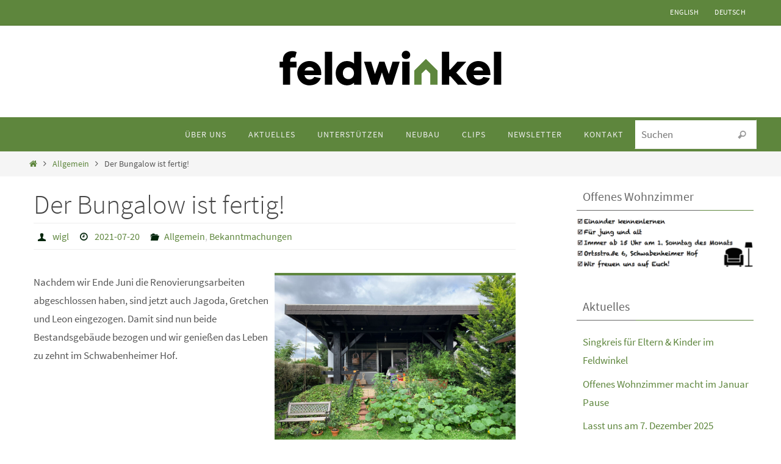

--- FILE ---
content_type: text/html; charset=UTF-8
request_url: https://feldwinkel.org/der-bungalow-ist-fertig/
body_size: 22869
content:
<!DOCTYPE html>
<html lang="de-DE">
<head>
<meta name="viewport" content="width=device-width, user-scalable=no, initial-scale=1.0, minimum-scale=1.0, maximum-scale=1.0">
<meta http-equiv="Content-Type" content="text/html; charset=UTF-8" />
<link rel="profile" href="http://gmpg.org/xfn/11" />
<link rel="pingback" href="https://feldwinkel.org/xmlrpc.php" />
<title>Der Bungalow ist fertig! &#8211; Feldwinkel</title>
<script type="text/javascript">var WPAC={}; window.WPAC = WPAC; WPAC = WPAC;WPAC._Options={enable:true,debug:false,menuHelper:false,selectorCommentForm:"#commentform,.ast-commentform,.comment-form",selectorCommentsContainer:"#comments,.comments-wrapper,.comments-area,.wp-block-comments",selectorCommentList:".comment-list,.ast-comment-list,.wp-block-comment-template",selectorCommentPagingLinks:"#comments [class^='nav-'] a",selectorCommentLinks:"#comments a[href*=\"/comment-page-\"]",selectorRespondContainer:"#respond",selectorErrorContainer:"p:parent",selectorSubmitButton:"#submit",selectorTextarea:"#comment",selectorPostContainer:false,scrollSpeed:500,autoUpdateIdleTime:false,popupOverlayBackgroundColor:"#000000",popupOverlayBackgroundOpacity:false,popupBackgroundColorLoading:"#000000",popupTextColorLoading:"#ffffff",popupBackgroundColorSuccess:"#008000",popupTextColorSuccess:"#FFFFFF",popupBackgroundColorError:"#FF0000",popupTextColorError:"#FFFFFF",popupOpacity:85,popupOpacityTablet:85,popupOpacityMobile:85,popupCornerRadius:5,popupCornerRadiusTablet:5,popupCornerRadiusMobile:5,popupMarginTop:10,popupMarginTopTablet:10,popupMarginTopMobile:10,popupWidth:30,popupWidthTablet:45,popupWidthMobile:75,popupPadding:20,popupPaddingTablet:20,popupPaddingMobile:20,popupFadeIn:400,popupFadeOut:400,popupTimeout:3000,popupTextAlign:"center",popupVerticalAlign:"verticalStart",popupTextFontSize:"20px",popupTextFontSizeTablet:"20px",popupTextFontSizeMobile:"20px",popupZindex:1000,textPosted:"Your comment has been posted. Thank you!",textPostedUnapproved:"Your comment has been posted and is awaiting moderation. Thank you!",textReloadPage:"Reloading page. Please wait.",textPostComment:"Posting your comment. Please wait.",textRefreshComments:"Loading comments. Please wait.",textUnknownError:"Something went wrong, your comment has not been posted.",textErrorTypeComment:"Please type your comment text.",textErrorCommentsClosed:"Sorry, comments are closed for this item.",textErrorMustBeLoggedIn:"Sorry, you must be logged in to post a comment.",textErrorFillRequiredFields:"Please fill the required fields (name, email).",textErrorInvalidEmailAddress:"Please enter a valid email address.",textErrorPostTooQuickly:"You are posting comments too quickly. Please wait a minute and resubmit your comment.",textErrorDuplicateComment:"Duplicate comment detected. It looks like you have already submitted this comment.",callbackOnBeforeSelectElements:false,callbackOnBeforeSubmitComment:false,callbackOnAfterPostComment:false,callbackOnBeforeUpdateComments:false,callbackOnAfterUpdateComments:false,commentPagesUrlRegex:false,disableUrlUpdate:false,disableScrollToAnchor:false,useUncompressedScripts:false,placeScriptsInFooter:true,optimizeAjaxResponse:false,baseUrl:false,disableCache:false,enableByQuery:false,lazyLoadEnabled:false,lazyLoadDisplay:"overlay",lazyLoadInlineDisplayLocation:"comments",lazyLoadInlineDisplayElement:"#comments",lazyLoadInlineLoadingType:"spinner",lazyLoadInlineSpinner:"LoadingGray1",lazyLoadInlineSpinnerLabelEnabled:true,lazyLoadInlineSpinnerContainerBackgroundColor:"#333333",lazyLoadInlineSpinnerContainerBackgroundColorOpacity:true,lazyLoadInlineSpinnerLabel:"Loading comments...",lazyLoadInlineSpinnerLabelColor:"#FFFFFF",lazyLoadInlineSpinnerIconColor:"#FFFFFF",lazyLoadInlineSpinnerLayoutType:"horizontal",lazyLoadInlineSpinnerLayoutAlignment:"left",lazyLoadInlineSpinnerLayoutRTL:false,lazyLoadTrigger:"domready",lazyLoadTriggerElement:false,lazyLoadInlineSpinnerSpeed:1.25,lazyLoadTriggerScrollOffset:false,lazyLoadPaginationEnabled:false,lazyLoadCommentsPerPage:30,lazyLoadUseThemePagination:true,lazyLoadPaginationStyle:"nextPrev",lazyLoadPaginationLocation:"bottom",lazyLoadingPaginationScrollToTop:true,lazyLoadInlineSpinnerLabelFontSizeDesktop:42,lazyLoadInlineSpinnerSizeDesktop:72,lazyLoadInlineSpinnerLabelLineHeightDesktop:54,lazyLoadInlineSpinnerContainerPaddingDesktop:35,lazyLoadInlineSpinnerGapDesktop:20,lazyLoadInlineSpinnerLabelFontSizeTablet:36,lazyLoadInlineSpinnerSizeTablet:65,lazyLoadInlineSpinnerLabelLineHeightTablet:42,lazyLoadInlineSpinnerContainerPaddingTablet:25,lazyLoadInlineSpinnerGapTablet:15,lazyLoadInlineSpinnerLabelFontSizeMobile:28,lazyLoadInlineSpinnerSizeMobile:48,lazyLoadInlineSpinnerLabelLineHeightMobile:34,lazyLoadInlineSpinnerContainerPaddingMobile:20,lazyLoadInlineSpinnerGapMobile:15,lazyLoadInlineSkeletonLoadingLabelEnabled:false,lazyLoadInlineSkeletonLoadingLabel:"Loading comments...",lazyLoadInlineSkeletonItemsShow:2,lazyLoadInlineSkeletonBackgroundColor:"#EEEEEE",lazyLoadInlineSkeletonHighlightColor:"#dedede",lazyLoadInlineSkeletonHeadingColor:"#333333",lazyLoadInlineSkeletonHeadingFontSize:24,lazyLoadInlineSkeletonHeadingLineHeight:1.5,lazyLoadInlineShortcode:false,lazyLoadInlineLoadingButtonLabel:"Load Comments",lazyLoadInlineLoadingButtonLabelLoading:"Loading Comments...",lazyLoadInlineButtonSpinner:"LoadingGray1",lazyLoadInlineButtonLabel:"Load Comments",lazyLoadInlineButtonLabelLoading:"Loading Comments...",lazyLoadInlineButtonAppearance:"solid",lazyLoadInlineButtonUseThemeStyles:true,lazyLoadInlineButtonBackgroundColor:"#333333",lazyLoadInlineButtonBackgroundColorHover:"#444444",lazyLoadInlineButtonTextColor:"#FFFFFF",lazyLoadInlineButtonTextColorHover:"#FFFFFF",lazyLoadInlineButtonBorderColor:"#333333",lazyLoadInlineButtonBorderColorHover:"#444444",lazyLoadInlineButtonBorderWidth:true,lazyLoadInlineButtonBorderRadius:5,lazyLoadInlineButtonPaddingTop:12,lazyLoadInlineButtonPaddingRight:24,lazyLoadInlineButtonPaddingBottom:12,lazyLoadInlineButtonPaddingLeft:24,lazyLoadInlineButtonFontSize:16,lazyLoadInlineButtonLineHeight:1.5,lazyLoadInlineButtonFontWeight:600,lazyLoadInlineButtonFontFamily:"inherit",lazyLoadInlineButtonAlign:"center",firstTimeInstall:false,lazyLoadIntoElement:false,commentsEnabled:false,version:"3.0.3"};</script><meta name='robots' content='max-image-preview:large' />
	<style>img:is([sizes="auto" i], [sizes^="auto," i]) { contain-intrinsic-size: 3000px 1500px }</style>
	<link rel="alternate" href="https://feldwinkel.org/en/the-bungalow-is-ready/" hreflang="en" />
<link rel="alternate" href="https://feldwinkel.org/der-bungalow-ist-fertig/" hreflang="de" />
<link rel="alternate" type="application/rss+xml" title="Feldwinkel &raquo; Feed" href="https://feldwinkel.org/feed/" />
<link rel="alternate" type="application/rss+xml" title="Feldwinkel &raquo; Kommentar-Feed" href="https://feldwinkel.org/comments/feed/" />
<link rel="alternate" type="application/rss+xml" title="Feldwinkel &raquo; Der Bungalow ist fertig!-Kommentar-Feed" href="https://feldwinkel.org/der-bungalow-ist-fertig/feed/" />
<script type="text/javascript">
/* <![CDATA[ */
window._wpemojiSettings = {"baseUrl":"https:\/\/s.w.org\/images\/core\/emoji\/15.0.3\/72x72\/","ext":".png","svgUrl":"https:\/\/s.w.org\/images\/core\/emoji\/15.0.3\/svg\/","svgExt":".svg","source":{"concatemoji":"https:\/\/feldwinkel.org\/wp-includes\/js\/wp-emoji-release.min.js?ver=6.7.4"}};
/*! This file is auto-generated */
!function(i,n){var o,s,e;function c(e){try{var t={supportTests:e,timestamp:(new Date).valueOf()};sessionStorage.setItem(o,JSON.stringify(t))}catch(e){}}function p(e,t,n){e.clearRect(0,0,e.canvas.width,e.canvas.height),e.fillText(t,0,0);var t=new Uint32Array(e.getImageData(0,0,e.canvas.width,e.canvas.height).data),r=(e.clearRect(0,0,e.canvas.width,e.canvas.height),e.fillText(n,0,0),new Uint32Array(e.getImageData(0,0,e.canvas.width,e.canvas.height).data));return t.every(function(e,t){return e===r[t]})}function u(e,t,n){switch(t){case"flag":return n(e,"\ud83c\udff3\ufe0f\u200d\u26a7\ufe0f","\ud83c\udff3\ufe0f\u200b\u26a7\ufe0f")?!1:!n(e,"\ud83c\uddfa\ud83c\uddf3","\ud83c\uddfa\u200b\ud83c\uddf3")&&!n(e,"\ud83c\udff4\udb40\udc67\udb40\udc62\udb40\udc65\udb40\udc6e\udb40\udc67\udb40\udc7f","\ud83c\udff4\u200b\udb40\udc67\u200b\udb40\udc62\u200b\udb40\udc65\u200b\udb40\udc6e\u200b\udb40\udc67\u200b\udb40\udc7f");case"emoji":return!n(e,"\ud83d\udc26\u200d\u2b1b","\ud83d\udc26\u200b\u2b1b")}return!1}function f(e,t,n){var r="undefined"!=typeof WorkerGlobalScope&&self instanceof WorkerGlobalScope?new OffscreenCanvas(300,150):i.createElement("canvas"),a=r.getContext("2d",{willReadFrequently:!0}),o=(a.textBaseline="top",a.font="600 32px Arial",{});return e.forEach(function(e){o[e]=t(a,e,n)}),o}function t(e){var t=i.createElement("script");t.src=e,t.defer=!0,i.head.appendChild(t)}"undefined"!=typeof Promise&&(o="wpEmojiSettingsSupports",s=["flag","emoji"],n.supports={everything:!0,everythingExceptFlag:!0},e=new Promise(function(e){i.addEventListener("DOMContentLoaded",e,{once:!0})}),new Promise(function(t){var n=function(){try{var e=JSON.parse(sessionStorage.getItem(o));if("object"==typeof e&&"number"==typeof e.timestamp&&(new Date).valueOf()<e.timestamp+604800&&"object"==typeof e.supportTests)return e.supportTests}catch(e){}return null}();if(!n){if("undefined"!=typeof Worker&&"undefined"!=typeof OffscreenCanvas&&"undefined"!=typeof URL&&URL.createObjectURL&&"undefined"!=typeof Blob)try{var e="postMessage("+f.toString()+"("+[JSON.stringify(s),u.toString(),p.toString()].join(",")+"));",r=new Blob([e],{type:"text/javascript"}),a=new Worker(URL.createObjectURL(r),{name:"wpTestEmojiSupports"});return void(a.onmessage=function(e){c(n=e.data),a.terminate(),t(n)})}catch(e){}c(n=f(s,u,p))}t(n)}).then(function(e){for(var t in e)n.supports[t]=e[t],n.supports.everything=n.supports.everything&&n.supports[t],"flag"!==t&&(n.supports.everythingExceptFlag=n.supports.everythingExceptFlag&&n.supports[t]);n.supports.everythingExceptFlag=n.supports.everythingExceptFlag&&!n.supports.flag,n.DOMReady=!1,n.readyCallback=function(){n.DOMReady=!0}}).then(function(){return e}).then(function(){var e;n.supports.everything||(n.readyCallback(),(e=n.source||{}).concatemoji?t(e.concatemoji):e.wpemoji&&e.twemoji&&(t(e.twemoji),t(e.wpemoji)))}))}((window,document),window._wpemojiSettings);
/* ]]> */
</script>
	<style>
		:root {
			--wpac-popup-opacity: 0.85;
			--wpac-popup-corner-radius: 5px;
			--wpac-popup-margin-top: 10px;
			--wpac-popup-width: 30%;
			--wpac-popup-padding: 20px;
			--wpac-popup-font-size: 20px;
			--wpac-popup-line-height: 1.2;
		}
		/* tablet styles */
		@media screen and (max-width: 1024px) {
			.wpac-overlay {
				--wpac-popup-opacity: 0.85;
				--wpac-popup-corner-radius: 5px;
				--wpac-popup-margin-top: 10px;
				--wpac-popup-width: 45%;
				--wpac-popup-padding: 20px;
				--wpac-popup-font-size: 20px;
			}
		}
		/* mobile styles */
		@media screen and (max-width: 768px) {
			.wpac-overlay {
				--wpac-popup-opacity: 0.85;
				--wpac-popup-corner-radius: 5px;
				--wpac-popup-margin-top: 10px;
				--wpac-popup-width: 75%;
				--wpac-popup-padding: 20px;
				--wpac-popup-font-size: 20px;
			}
		}
		.wpac-overlay {
			display: none;
			opacity: var(--wpac-popup-opacity);
			border-radius: var(--wpac-popup-corner-radius);
			margin-top: var(--wpac-popup-margin-top);
			padding: var(--wpac-popup-padding) !important;
			font-size: var(--wpac-popup-font-size) !important;
			line-height: var(--wpac-popup-line-height);
			margin: 0 auto;
		}
	</style>
	<link rel='stylesheet' id='twb-open-sans-css' href='//feldwinkel.org/wp-content/uploads/omgf/twb-open-sans/twb-open-sans.css?ver=1663851697' type='text/css' media='all' />
<link rel='stylesheet' id='twbbwg-global-css' href='https://feldwinkel.org/wp-content/plugins/photo-gallery/booster/assets/css/global.css?ver=1.0.0' type='text/css' media='all' />
<style id='wp-emoji-styles-inline-css' type='text/css'>

	img.wp-smiley, img.emoji {
		display: inline !important;
		border: none !important;
		box-shadow: none !important;
		height: 1em !important;
		width: 1em !important;
		margin: 0 0.07em !important;
		vertical-align: -0.1em !important;
		background: none !important;
		padding: 0 !important;
	}
</style>
<link rel='stylesheet' id='wp-block-library-css' href='https://feldwinkel.org/wp-includes/css/dist/block-library/style.min.css?ver=6.7.4' type='text/css' media='all' />
<link rel='stylesheet' id='wpzoom-social-icons-block-style-css' href='https://feldwinkel.org/wp-content/plugins/social-icons-widget-by-wpzoom/block/dist/style-wpzoom-social-icons.css?ver=4.3.4' type='text/css' media='all' />
<link rel='stylesheet' id='essential-blocks-animation-css' href='https://feldwinkel.org/wp-content/plugins/progress-bars/assets/css/animate.min.css?ver=1.2.7' type='text/css' media='all' />
<link rel='stylesheet' id='progress-bars-block-frontend-style-css' href='https://feldwinkel.org/wp-content/plugins/progress-bars/dist/style.css?ver=1734017938' type='text/css' media='all' />
<style id='classic-theme-styles-inline-css' type='text/css'>
/*! This file is auto-generated */
.wp-block-button__link{color:#fff;background-color:#32373c;border-radius:9999px;box-shadow:none;text-decoration:none;padding:calc(.667em + 2px) calc(1.333em + 2px);font-size:1.125em}.wp-block-file__button{background:#32373c;color:#fff;text-decoration:none}
</style>
<style id='global-styles-inline-css' type='text/css'>
:root{--wp--preset--aspect-ratio--square: 1;--wp--preset--aspect-ratio--4-3: 4/3;--wp--preset--aspect-ratio--3-4: 3/4;--wp--preset--aspect-ratio--3-2: 3/2;--wp--preset--aspect-ratio--2-3: 2/3;--wp--preset--aspect-ratio--16-9: 16/9;--wp--preset--aspect-ratio--9-16: 9/16;--wp--preset--color--black: #000000;--wp--preset--color--cyan-bluish-gray: #abb8c3;--wp--preset--color--white: #ffffff;--wp--preset--color--pale-pink: #f78da7;--wp--preset--color--vivid-red: #cf2e2e;--wp--preset--color--luminous-vivid-orange: #ff6900;--wp--preset--color--luminous-vivid-amber: #fcb900;--wp--preset--color--light-green-cyan: #7bdcb5;--wp--preset--color--vivid-green-cyan: #00d084;--wp--preset--color--pale-cyan-blue: #8ed1fc;--wp--preset--color--vivid-cyan-blue: #0693e3;--wp--preset--color--vivid-purple: #9b51e0;--wp--preset--gradient--vivid-cyan-blue-to-vivid-purple: linear-gradient(135deg,rgba(6,147,227,1) 0%,rgb(155,81,224) 100%);--wp--preset--gradient--light-green-cyan-to-vivid-green-cyan: linear-gradient(135deg,rgb(122,220,180) 0%,rgb(0,208,130) 100%);--wp--preset--gradient--luminous-vivid-amber-to-luminous-vivid-orange: linear-gradient(135deg,rgba(252,185,0,1) 0%,rgba(255,105,0,1) 100%);--wp--preset--gradient--luminous-vivid-orange-to-vivid-red: linear-gradient(135deg,rgba(255,105,0,1) 0%,rgb(207,46,46) 100%);--wp--preset--gradient--very-light-gray-to-cyan-bluish-gray: linear-gradient(135deg,rgb(238,238,238) 0%,rgb(169,184,195) 100%);--wp--preset--gradient--cool-to-warm-spectrum: linear-gradient(135deg,rgb(74,234,220) 0%,rgb(151,120,209) 20%,rgb(207,42,186) 40%,rgb(238,44,130) 60%,rgb(251,105,98) 80%,rgb(254,248,76) 100%);--wp--preset--gradient--blush-light-purple: linear-gradient(135deg,rgb(255,206,236) 0%,rgb(152,150,240) 100%);--wp--preset--gradient--blush-bordeaux: linear-gradient(135deg,rgb(254,205,165) 0%,rgb(254,45,45) 50%,rgb(107,0,62) 100%);--wp--preset--gradient--luminous-dusk: linear-gradient(135deg,rgb(255,203,112) 0%,rgb(199,81,192) 50%,rgb(65,88,208) 100%);--wp--preset--gradient--pale-ocean: linear-gradient(135deg,rgb(255,245,203) 0%,rgb(182,227,212) 50%,rgb(51,167,181) 100%);--wp--preset--gradient--electric-grass: linear-gradient(135deg,rgb(202,248,128) 0%,rgb(113,206,126) 100%);--wp--preset--gradient--midnight: linear-gradient(135deg,rgb(2,3,129) 0%,rgb(40,116,252) 100%);--wp--preset--font-size--small: 13px;--wp--preset--font-size--medium: 20px;--wp--preset--font-size--large: 36px;--wp--preset--font-size--x-large: 42px;--wp--preset--spacing--20: 0.44rem;--wp--preset--spacing--30: 0.67rem;--wp--preset--spacing--40: 1rem;--wp--preset--spacing--50: 1.5rem;--wp--preset--spacing--60: 2.25rem;--wp--preset--spacing--70: 3.38rem;--wp--preset--spacing--80: 5.06rem;--wp--preset--shadow--natural: 6px 6px 9px rgba(0, 0, 0, 0.2);--wp--preset--shadow--deep: 12px 12px 50px rgba(0, 0, 0, 0.4);--wp--preset--shadow--sharp: 6px 6px 0px rgba(0, 0, 0, 0.2);--wp--preset--shadow--outlined: 6px 6px 0px -3px rgba(255, 255, 255, 1), 6px 6px rgba(0, 0, 0, 1);--wp--preset--shadow--crisp: 6px 6px 0px rgba(0, 0, 0, 1);}:where(.is-layout-flex){gap: 0.5em;}:where(.is-layout-grid){gap: 0.5em;}body .is-layout-flex{display: flex;}.is-layout-flex{flex-wrap: wrap;align-items: center;}.is-layout-flex > :is(*, div){margin: 0;}body .is-layout-grid{display: grid;}.is-layout-grid > :is(*, div){margin: 0;}:where(.wp-block-columns.is-layout-flex){gap: 2em;}:where(.wp-block-columns.is-layout-grid){gap: 2em;}:where(.wp-block-post-template.is-layout-flex){gap: 1.25em;}:where(.wp-block-post-template.is-layout-grid){gap: 1.25em;}.has-black-color{color: var(--wp--preset--color--black) !important;}.has-cyan-bluish-gray-color{color: var(--wp--preset--color--cyan-bluish-gray) !important;}.has-white-color{color: var(--wp--preset--color--white) !important;}.has-pale-pink-color{color: var(--wp--preset--color--pale-pink) !important;}.has-vivid-red-color{color: var(--wp--preset--color--vivid-red) !important;}.has-luminous-vivid-orange-color{color: var(--wp--preset--color--luminous-vivid-orange) !important;}.has-luminous-vivid-amber-color{color: var(--wp--preset--color--luminous-vivid-amber) !important;}.has-light-green-cyan-color{color: var(--wp--preset--color--light-green-cyan) !important;}.has-vivid-green-cyan-color{color: var(--wp--preset--color--vivid-green-cyan) !important;}.has-pale-cyan-blue-color{color: var(--wp--preset--color--pale-cyan-blue) !important;}.has-vivid-cyan-blue-color{color: var(--wp--preset--color--vivid-cyan-blue) !important;}.has-vivid-purple-color{color: var(--wp--preset--color--vivid-purple) !important;}.has-black-background-color{background-color: var(--wp--preset--color--black) !important;}.has-cyan-bluish-gray-background-color{background-color: var(--wp--preset--color--cyan-bluish-gray) !important;}.has-white-background-color{background-color: var(--wp--preset--color--white) !important;}.has-pale-pink-background-color{background-color: var(--wp--preset--color--pale-pink) !important;}.has-vivid-red-background-color{background-color: var(--wp--preset--color--vivid-red) !important;}.has-luminous-vivid-orange-background-color{background-color: var(--wp--preset--color--luminous-vivid-orange) !important;}.has-luminous-vivid-amber-background-color{background-color: var(--wp--preset--color--luminous-vivid-amber) !important;}.has-light-green-cyan-background-color{background-color: var(--wp--preset--color--light-green-cyan) !important;}.has-vivid-green-cyan-background-color{background-color: var(--wp--preset--color--vivid-green-cyan) !important;}.has-pale-cyan-blue-background-color{background-color: var(--wp--preset--color--pale-cyan-blue) !important;}.has-vivid-cyan-blue-background-color{background-color: var(--wp--preset--color--vivid-cyan-blue) !important;}.has-vivid-purple-background-color{background-color: var(--wp--preset--color--vivid-purple) !important;}.has-black-border-color{border-color: var(--wp--preset--color--black) !important;}.has-cyan-bluish-gray-border-color{border-color: var(--wp--preset--color--cyan-bluish-gray) !important;}.has-white-border-color{border-color: var(--wp--preset--color--white) !important;}.has-pale-pink-border-color{border-color: var(--wp--preset--color--pale-pink) !important;}.has-vivid-red-border-color{border-color: var(--wp--preset--color--vivid-red) !important;}.has-luminous-vivid-orange-border-color{border-color: var(--wp--preset--color--luminous-vivid-orange) !important;}.has-luminous-vivid-amber-border-color{border-color: var(--wp--preset--color--luminous-vivid-amber) !important;}.has-light-green-cyan-border-color{border-color: var(--wp--preset--color--light-green-cyan) !important;}.has-vivid-green-cyan-border-color{border-color: var(--wp--preset--color--vivid-green-cyan) !important;}.has-pale-cyan-blue-border-color{border-color: var(--wp--preset--color--pale-cyan-blue) !important;}.has-vivid-cyan-blue-border-color{border-color: var(--wp--preset--color--vivid-cyan-blue) !important;}.has-vivid-purple-border-color{border-color: var(--wp--preset--color--vivid-purple) !important;}.has-vivid-cyan-blue-to-vivid-purple-gradient-background{background: var(--wp--preset--gradient--vivid-cyan-blue-to-vivid-purple) !important;}.has-light-green-cyan-to-vivid-green-cyan-gradient-background{background: var(--wp--preset--gradient--light-green-cyan-to-vivid-green-cyan) !important;}.has-luminous-vivid-amber-to-luminous-vivid-orange-gradient-background{background: var(--wp--preset--gradient--luminous-vivid-amber-to-luminous-vivid-orange) !important;}.has-luminous-vivid-orange-to-vivid-red-gradient-background{background: var(--wp--preset--gradient--luminous-vivid-orange-to-vivid-red) !important;}.has-very-light-gray-to-cyan-bluish-gray-gradient-background{background: var(--wp--preset--gradient--very-light-gray-to-cyan-bluish-gray) !important;}.has-cool-to-warm-spectrum-gradient-background{background: var(--wp--preset--gradient--cool-to-warm-spectrum) !important;}.has-blush-light-purple-gradient-background{background: var(--wp--preset--gradient--blush-light-purple) !important;}.has-blush-bordeaux-gradient-background{background: var(--wp--preset--gradient--blush-bordeaux) !important;}.has-luminous-dusk-gradient-background{background: var(--wp--preset--gradient--luminous-dusk) !important;}.has-pale-ocean-gradient-background{background: var(--wp--preset--gradient--pale-ocean) !important;}.has-electric-grass-gradient-background{background: var(--wp--preset--gradient--electric-grass) !important;}.has-midnight-gradient-background{background: var(--wp--preset--gradient--midnight) !important;}.has-small-font-size{font-size: var(--wp--preset--font-size--small) !important;}.has-medium-font-size{font-size: var(--wp--preset--font-size--medium) !important;}.has-large-font-size{font-size: var(--wp--preset--font-size--large) !important;}.has-x-large-font-size{font-size: var(--wp--preset--font-size--x-large) !important;}
:where(.wp-block-post-template.is-layout-flex){gap: 1.25em;}:where(.wp-block-post-template.is-layout-grid){gap: 1.25em;}
:where(.wp-block-columns.is-layout-flex){gap: 2em;}:where(.wp-block-columns.is-layout-grid){gap: 2em;}
:root :where(.wp-block-pullquote){font-size: 1.5em;line-height: 1.6;}
</style>
<link rel='stylesheet' id='bwg_fonts-css' href='https://feldwinkel.org/wp-content/plugins/photo-gallery/css/bwg-fonts/fonts.css?ver=0.0.1' type='text/css' media='all' />
<link rel='stylesheet' id='sumoselect-css' href='https://feldwinkel.org/wp-content/plugins/photo-gallery/css/sumoselect.min.css?ver=3.4.6' type='text/css' media='all' />
<link rel='stylesheet' id='mCustomScrollbar-css' href='https://feldwinkel.org/wp-content/plugins/photo-gallery/css/jquery.mCustomScrollbar.min.css?ver=3.1.5' type='text/css' media='all' />
<link rel='stylesheet' id='bwg_googlefonts-css' href='//feldwinkel.org/wp-content/uploads/omgf/bwg_googlefonts/bwg_googlefonts.css?ver=1663851697' type='text/css' media='all' />
<link rel='stylesheet' id='bwg_frontend-css' href='https://feldwinkel.org/wp-content/plugins/photo-gallery/css/styles.min.css?ver=1.8.31' type='text/css' media='all' />
<link rel='stylesheet' id='nirvana-fonts-css' href='https://feldwinkel.org/wp-content/themes/nirvana/fonts/fontfaces.css?ver=1.6.3' type='text/css' media='all' />
<link rel='stylesheet' id='nirvana-style-css' href='https://feldwinkel.org/wp-content/themes/nirvana/style.css?ver=1.6.3' type='text/css' media='all' />
<style id='nirvana-style-inline-css' type='text/css'>
 #header-container { width: 1200px; } #header-container, #access >.menu, #forbottom, #colophon, #footer-widget-area, #topbar-inner, .ppbox, #pp-afterslider #container, #breadcrumbs-box { max-width: 1200px; } #container.one-column { } #container.two-columns-right #secondary { width: 300px; float:right; } #container.two-columns-right #content { width: 760px; float: left; } /* fallback */ #container.two-columns-right #content { width: calc(100% - 380px); float: left; } #container.two-columns-left #primary { width: 300px; float: left; } #container.two-columns-left #content { width: 760px; float: right; } /* fallback */ #container.two-columns-left #content { width: -moz-calc(100% - 380px); float: right; width: -webkit-calc(100% - 380px ); width: calc(100% - 380px); } #container.three-columns-right .sidey { width: 150px; float: left; } #container.three-columns-right #primary { margin-left: 80px; margin-right: 80px; } #container.three-columns-right #content { width: 680px; float: left; } /* fallback */ #container.three-columns-right #content { width: -moz-calc(100% - 460px); float: left; width: -webkit-calc(100% - 460px); width: calc(100% - 460px); } #container.three-columns-left .sidey { width: 150px; float: left; } #container.three-columns-left #secondary{ margin-left: 80px; margin-right: 80px; } #container.three-columns-left #content { width: 680px; float: right;} /* fallback */ #container.three-columns-left #content { width: -moz-calc(100% - 460px); float: right; width: -webkit-calc(100% - 460px); width: calc(100% - 460px); } #container.three-columns-sided .sidey { width: 150px; float: left; } #container.three-columns-sided #secondary{ float:right; } #container.three-columns-sided #content { width: 680px; float: right; /* fallback */ width: -moz-calc(100% - 460px); float: right; width: -webkit-calc(100% - 460px); float: right; width: calc(100% - 460px); float: right; margin: 0 230px 0 -1140px; } body { font-family: "Source Sans Pro"; } #content h1.entry-title a, #content h2.entry-title a, #content h1.entry-title, #content h2.entry-title { font-family: "Source Sans Pro"; } .widget-title, .widget-title a { line-height: normal; font-family: "Source Sans Pro"; } .widget-container, .widget-container a { font-family: Source Sans Pro; } .entry-content h1, .entry-content h2, .entry-content h3, .entry-content h4, .entry-content h5, .entry-content h6, .nivo-caption h2, #front-text1 h1, #front-text2 h1, h3.column-header-image, #comments #reply-title { font-family: "Source Sans Pro"; } #site-title span a { font-family: "Source Sans Pro"; } #access ul li a, #access ul li a span { font-family: "Source Sans Pro"; } /* general */ body { color: #555555; background-color: #FFFFFF } a { color: #5e863d; } a:hover, .entry-meta span a:hover, .comments-link a:hover, body.coldisplay2 #front-columns a:active { color: #04260c; } a:active { background-color: #FFFFFF; color: #FFFFFF; } .entry-meta a:hover, .widget-container a:hover, .footer2 a:hover { border-bottom-color: #5e863d; } .sticky h2.entry-title a { background-color: #5e863d; color: #FFFFFF; } #header { background-color: #FFFFFF; } #site-title span a { color: #04260c; } #site-description { color: #293f2a; } .socials a:hover .socials-hover { background-color: #FFFFFF; } .socials .socials-hover { background-color: #5e863d; } /* Main menu top level */ #access a, #nav-toggle span { color: #EEEEEE; } #access, #nav-toggle, #access ul li { background-color: #5e863d; } #access > .menu > ul > li > a > span { } #access ul li:hover { background-color: #5e863d; color: #FFFFFF; } #access ul > li.current_page_item , #access ul > li.current-menu-item, #access ul > li.current_page_ancestor , #access ul > li.current-menu-ancestor { background-color: #6b934a; } /* Main menu Submenus */ #access ul ul li, #access ul ul { background-color: #5e863d; } #access ul ul li a { color: #FFFFFF; } #access ul ul li:hover { background-color: #6c944b; } #breadcrumbs { background-color: #f5f5f5; } #access ul ul li.current_page_item, #access ul ul li.current-menu-item, #access ul ul li.current_page_ancestor, #access ul ul li.current-menu-ancestor { background-color: #6c944b; } /* top menu */ #topbar { background-color: #5e863d; border-bottom-color: #4a7229; } .menu-header-search .searchform { background: #F7F7F7; } .topmenu ul li a, .search-icon:before { color: #FFFFFF; } .topmenu ul li a:hover { background-color: #4e762d; } .search-icon:hover:before { color: #5e863d; } /* main */ #main { background-color: #FFFFFF; } #author-info, .page-title, #entry-author-info { border-color: #5e863d; } .page-title-text { border-color: #FFFFFF; } .page-title span { border-color: #5e863d; } #entry-author-info #author-avatar, #author-info #author-avatar { border-color: #EEEEEE; } .avatar-container:before { background-color: #FFFFFF; } .sidey .widget-container { color: #555555; ; } .sidey .widget-title { color: #666666; ; border-color: #5e863d; } .sidey .widget-container a { color: #5e863d; } .sidey .widget-container a:hover { color: #04260c; } .widget-title span { border-color: #666666; } .entry-content h1, .entry-content h2, .entry-content h3, .entry-content h4, .entry-content h5, .entry-content h6 { color: #444444; } .entry-title, .entry-title a{ color: #444444; } .entry-title a:hover { color: #000000; } #content span.entry-format { color: #5e863d; } /* footer */ #footer { color: #444444; background-color: #F5F5F5; } #footer2 { color: #444444; background-color: #FFFFFF; } #sfooter-full { background-color: #fafafa; } .footermenu ul li { border-color: #ffffff; } .footermenu ul li:hover { border-color: #ffffff; } #colophon a { ; } #colophon a:hover { ; } #footer2 a, .footermenu ul li:after { ; } #footer2 a:hover { ; } #footer .widget-container { color: #555555; ; } #footer .widget-title { color: #888888; ; border-color:#5e863d; } /* buttons */ a.continue-reading-link { color: #5e863d; border-color: #5e863d; } a.continue-reading-link:hover { background-color: #5e863d; color: #FFFFFF; } #cryout_ajax_more_trigger { border: 1px solid #5e863d; } #cryout_ajax_more_trigger:hover { background-color: #F7F7F7; } a.continue-reading-link i.crycon-right-dir { color: #5e863d } a.continue-reading-link:hover i.crycon-right-dir { color: #FFFFFF } .page-link a, .page-link > span > em { border-color: #5e863d } .columnmore a { background: #FFFFFF; color:#F7F7F7 } .columnmore a:hover { background: #5e863d; } .file, .button, input[type="submit"], input[type="reset"], #respond .form-submit input#submit { background-color: #FFFFFF; border-color: #5e863d; } .button:hover, #respond .form-submit input#submit:hover { background-color: #F7F7F7; } .entry-content tr th, .entry-content thead th { color: #444444; } .entry-content tr th { background-color: #5e863d; color:#FFFFFF; } .entry-content tr.even { background-color: #F7F7F7; } hr { border-color: #EEEEEE; } input[type="text"], input[type="password"], input[type="email"], input[type="color"], input[type="date"], input[type="datetime"], input[type="datetime-local"], input[type="month"], input[type="number"], input[type="range"], input[type="search"], input[type="tel"], input[type="time"], input[type="url"], input[type="week"], textarea, select { border-color: #5e863d #EEEEEE #EEEEEE #5e863d; color: #555555; } input[type="submit"], input[type="reset"] { color: #555555; } input[type="text"]:hover, input[type="password"]:hover, input[type="email"]:hover, input[type="color"]:hover, input[type="date"]:hover, input[type="datetime"]:hover, input[type="datetime-local"]:hover, input[type="month"]:hover, input[type="number"]:hover, input[type="range"]:hover, input[type="search"]:hover, input[type="tel"]:hover, input[type="time"]:hover, input[type="url"]:hover, input[type="week"]:hover, textarea:hover { background-color: rgba(247,247,247,0.4); } .entry-content pre { background-color: #F7F7F7; border-color: rgba(94,134,61,0.1); } abbr, acronym { border-color: #555555; } .comment-meta a { color: #999999; } #respond .form-allowed-tags { color: #999999; } .comment .reply a { border-color: #EEEEEE; } .comment .reply a:hover { color: #5e863d; } .entry-meta { border-color: #EEEEEE; } .entry-meta .crycon-metas:before { color: #04260c; } .entry-meta span a, .comments-link a { ; } .entry-meta span a:hover, .comments-link a:hover { ; } .entry-meta span, .entry-utility span, .footer-tags { color: #c1c1c1; } .nav-next a, .nav-previous a{ background-color:#f8f8f8; } .nav-next a:hover, .nav-previous a:hover { background-color: #5e863d; color:#FFFFFF; } .pagination { border-color: #ededed; } .pagination a:hover { background-color: #FFFFFF; color: #FFFFFF; } h3#comments-title { border-color: #5e863d; } h3#comments-title span { background-color: #5e863d; color: #FFFFFF; } .comment-details { border-color: #EEEEEE; } .searchform input[type="text"] { color: #999999; } .searchform:after { background-color: #5e863d; } .searchform:hover:after { background-color: #FFFFFF; } .searchsubmit[type="submit"]{ color: #F7F7F7; } li.menu-main-search .searchform .s { background-color: #FFFFFF; } li.menu-main-search .searchsubmit[type="submit"] { color: #999999; } .caption-accented .wp-caption { background-color:rgba(94,134,61,0.8); color:#FFFFFF; } .nirvana-image-one .entry-content img[class*='align'], .nirvana-image-one .entry-summary img[class*='align'], .nirvana-image-two .entry-content img[class*='align'], .nirvana-image-two .entry-summary img[class*='align'] .nirvana-image-one .entry-content [class*='wp-block'][class*='align'] img, .nirvana-image-one .entry-summary [class*='wp-block'][class*='align'] img, .nirvana-image-two .entry-content [class*='wp-block'][class*='align'] img, .nirvana-image-two .entry-summary [class*='wp-block'][class*='align'] img { border-color: #5e863d; } html { font-size: 17px; line-height: 1.8; } .entry-content, .entry-summary, .ppbox { text-align:inherit ; } .entry-content, .entry-summary, .widget-container, .ppbox, .navigation { ; } #content h1.entry-title, #content h2.entry-title, .woocommerce-page h1.page-title { font-size: 44px; } .widget-title, .widget-title a { font-size: 20px; } .widget-container, .widget-container a { font-size: 17px; } #content h1, #pp-afterslider h1 { font-size: 42px; } #content h2, #pp-afterslider h2 { font-size: 36px; } #content h3, #pp-afterslider h3 { font-size: 31px; } #content h4, #pp-afterslider h4 { font-size: 26px; } #content h5, #pp-afterslider h5 { font-size: 21px; } #content h6, #pp-afterslider h6 { font-size: 16px; } #site-title span a { font-size: 46px; } #access ul li a { font-size: 14px; } #access ul ul ul a { font-size: 13px; } #respond .form-allowed-tags { display: none; } .nocomments, .nocomments2 { display: none; } .comments-link span { display: none; } article footer.entry-meta { display: none; } .entry-content p, .entry-content ul, .entry-content ol, .entry-content dd, .entry-content pre, .entry-content hr, .commentlist p, .entry-summary p { margin-bottom: 1.0em; } #header-container > div { margin: 0px 0 0 0px; } #toTop:hover .crycon-back2top:before { color: #FFFFFF; } #main { margin-top: 5px; } #forbottom { padding-left: 0px; padding-right: 0px; } #header-widget-area { width: 33%; } #branding { height:150px; } 
/* Nirvana Custom CSS */
</style>
<link rel='stylesheet' id='nirvana-mobile-css' href='https://feldwinkel.org/wp-content/themes/nirvana/styles/style-mobile.css?ver=1.6.3' type='text/css' media='all' />
<link rel='stylesheet' id='wpzoom-social-icons-socicon-css' href='https://feldwinkel.org/wp-content/plugins/social-icons-widget-by-wpzoom/assets/css/wpzoom-socicon.css?ver=1734017946' type='text/css' media='all' />
<link rel='stylesheet' id='wpzoom-social-icons-genericons-css' href='https://feldwinkel.org/wp-content/plugins/social-icons-widget-by-wpzoom/assets/css/genericons.css?ver=1734017946' type='text/css' media='all' />
<link rel='stylesheet' id='wpzoom-social-icons-academicons-css' href='https://feldwinkel.org/wp-content/plugins/social-icons-widget-by-wpzoom/assets/css/academicons.min.css?ver=1734017946' type='text/css' media='all' />
<link rel='stylesheet' id='wpzoom-social-icons-font-awesome-3-css' href='https://feldwinkel.org/wp-content/plugins/social-icons-widget-by-wpzoom/assets/css/font-awesome-3.min.css?ver=1734017946' type='text/css' media='all' />
<link rel='stylesheet' id='dashicons-css' href='https://feldwinkel.org/wp-includes/css/dashicons.min.css?ver=6.7.4' type='text/css' media='all' />
<link rel='stylesheet' id='wpzoom-social-icons-styles-css' href='https://feldwinkel.org/wp-content/plugins/social-icons-widget-by-wpzoom/assets/css/wpzoom-social-icons-styles.css?ver=1734017946' type='text/css' media='all' />
<link rel='preload' as='font'  id='wpzoom-social-icons-font-academicons-woff2-css' href='https://feldwinkel.org/wp-content/plugins/social-icons-widget-by-wpzoom/assets/font/academicons.woff2?v=1.9.2'  type='font/woff2' crossorigin />
<link rel='preload' as='font'  id='wpzoom-social-icons-font-fontawesome-3-woff2-css' href='https://feldwinkel.org/wp-content/plugins/social-icons-widget-by-wpzoom/assets/font/fontawesome-webfont.woff2?v=4.7.0'  type='font/woff2' crossorigin />
<link rel='preload' as='font'  id='wpzoom-social-icons-font-genericons-woff-css' href='https://feldwinkel.org/wp-content/plugins/social-icons-widget-by-wpzoom/assets/font/Genericons.woff'  type='font/woff' crossorigin />
<link rel='preload' as='font'  id='wpzoom-social-icons-font-socicon-woff2-css' href='https://feldwinkel.org/wp-content/plugins/social-icons-widget-by-wpzoom/assets/font/socicon.woff2?v=4.3.4'  type='font/woff2' crossorigin />
<script type="text/javascript" src="https://feldwinkel.org/wp-includes/js/jquery/jquery.min.js?ver=3.7.1" id="jquery-core-js"></script>
<script type="text/javascript" src="https://feldwinkel.org/wp-includes/js/jquery/jquery-migrate.min.js?ver=3.4.1" id="jquery-migrate-js"></script>
<script type="text/javascript" src="https://feldwinkel.org/wp-content/plugins/photo-gallery/booster/assets/js/circle-progress.js?ver=1.2.2" id="twbbwg-circle-js"></script>
<script type="text/javascript" id="twbbwg-global-js-extra">
/* <![CDATA[ */
var twb = {"nonce":"ed73da8911","ajax_url":"https:\/\/feldwinkel.org\/wp-admin\/admin-ajax.php","plugin_url":"https:\/\/feldwinkel.org\/wp-content\/plugins\/photo-gallery\/booster","href":"https:\/\/feldwinkel.org\/wp-admin\/admin.php?page=twbbwg_photo-gallery"};
var twb = {"nonce":"ed73da8911","ajax_url":"https:\/\/feldwinkel.org\/wp-admin\/admin-ajax.php","plugin_url":"https:\/\/feldwinkel.org\/wp-content\/plugins\/photo-gallery\/booster","href":"https:\/\/feldwinkel.org\/wp-admin\/admin.php?page=twbbwg_photo-gallery"};
/* ]]> */
</script>
<script type="text/javascript" src="https://feldwinkel.org/wp-content/plugins/photo-gallery/booster/assets/js/global.js?ver=1.0.0" id="twbbwg-global-js"></script>
<script type="text/javascript" src="https://feldwinkel.org/wp-content/plugins/photo-gallery/js/jquery.sumoselect.min.js?ver=3.4.6" id="sumoselect-js"></script>
<script type="text/javascript" src="https://feldwinkel.org/wp-content/plugins/photo-gallery/js/tocca.min.js?ver=2.0.9" id="bwg_mobile-js"></script>
<script type="text/javascript" src="https://feldwinkel.org/wp-content/plugins/photo-gallery/js/jquery.mCustomScrollbar.concat.min.js?ver=3.1.5" id="mCustomScrollbar-js"></script>
<script type="text/javascript" src="https://feldwinkel.org/wp-content/plugins/photo-gallery/js/jquery.fullscreen.min.js?ver=0.6.0" id="jquery-fullscreen-js"></script>
<script type="text/javascript" id="bwg_frontend-js-extra">
/* <![CDATA[ */
var bwg_objectsL10n = {"bwg_field_required":"Feld ist erforderlich.","bwg_mail_validation":"Dies ist keine g\u00fcltige E-Mail-Adresse.","bwg_search_result":"Es gibt keine Bilder, die deiner Suche entsprechen.","bwg_select_tag":"Select Tag","bwg_order_by":"Order By","bwg_search":"Suchen","bwg_show_ecommerce":"Show Ecommerce","bwg_hide_ecommerce":"Hide Ecommerce","bwg_show_comments":"Kommentare anzeigen","bwg_hide_comments":"Kommentare ausblenden ","bwg_restore":"Wiederherstellen","bwg_maximize":"Maximieren","bwg_fullscreen":"Vollbild","bwg_exit_fullscreen":"Vollbild verlassen","bwg_search_tag":"SEARCH...","bwg_tag_no_match":"No tags found","bwg_all_tags_selected":"All tags selected","bwg_tags_selected":"tags selected","play":"Abspielen","pause":"Pause","is_pro":"","bwg_play":"Abspielen","bwg_pause":"Pause","bwg_hide_info":"Info ausblenden","bwg_show_info":"Info anzeigen","bwg_hide_rating":"Hide rating","bwg_show_rating":"Show rating","ok":"Ok","cancel":"Cancel","select_all":"Select all","lazy_load":"0","lazy_loader":"https:\/\/feldwinkel.org\/wp-content\/plugins\/photo-gallery\/images\/ajax_loader.png","front_ajax":"0","bwg_tag_see_all":"see all tags","bwg_tag_see_less":"see less tags"};
/* ]]> */
</script>
<script type="text/javascript" src="https://feldwinkel.org/wp-content/plugins/photo-gallery/js/scripts.min.js?ver=1.8.31" id="bwg_frontend-js"></script>
<link rel="https://api.w.org/" href="https://feldwinkel.org/wp-json/" /><link rel="alternate" title="JSON" type="application/json" href="https://feldwinkel.org/wp-json/wp/v2/posts/566" /><link rel="EditURI" type="application/rsd+xml" title="RSD" href="https://feldwinkel.org/xmlrpc.php?rsd" />
<meta name="generator" content="WordPress 6.7.4" />
<link rel="canonical" href="https://feldwinkel.org/der-bungalow-ist-fertig/" />
<link rel='shortlink' href='https://feldwinkel.org/?p=566' />
<link rel="alternate" title="oEmbed (JSON)" type="application/json+oembed" href="https://feldwinkel.org/wp-json/oembed/1.0/embed?url=https%3A%2F%2Ffeldwinkel.org%2Fder-bungalow-ist-fertig%2F" />
<link rel="alternate" title="oEmbed (XML)" type="text/xml+oembed" href="https://feldwinkel.org/wp-json/oembed/1.0/embed?url=https%3A%2F%2Ffeldwinkel.org%2Fder-bungalow-ist-fertig%2F&#038;format=xml" />
<link rel="author" href="http://wigl.uber.space"><style type="text/css" id="custom-background-css">
body.custom-background { background-color: #ffffff; }
</style>
	<link rel="icon" href="https://feldwinkel.org/wp-content/uploads/2021/01/feldwinkel-logo_icon-5x5-1.svg" sizes="32x32" />
<link rel="icon" href="https://feldwinkel.org/wp-content/uploads/2021/01/feldwinkel-logo_icon-5x5-1.svg" sizes="192x192" />
<link rel="apple-touch-icon" href="https://feldwinkel.org/wp-content/uploads/2021/01/feldwinkel-logo_icon-5x5-1.svg" />
<meta name="msapplication-TileImage" content="https://feldwinkel.org/wp-content/uploads/2021/01/feldwinkel-logo_icon-5x5-1.svg" />
<!--[if lt IE 9]>
<script>
document.createElement('header');
document.createElement('nav');
document.createElement('section');
document.createElement('article');
document.createElement('aside');
document.createElement('footer');
</script>
<![endif]-->
</head>
<body class="post-template-default single single-post postid-566 single-format-standard custom-background nirvana-image-two caption-simple nirvana-comment-placeholders nirvana-menu-right">

		<a class="skip-link screen-reader-text" href="#main" title="Zum Inhalt springen"> Zum Inhalt springen </a>
	
<div id="wrapper" class="hfeed">
<div id="topbar" ><div id="topbar-inner"> <nav class="topmenu"><ul id="menu-sprache" class="menu"><li id="menu-item-376-en" class="lang-item lang-item-5 lang-item-en lang-item-first menu-item menu-item-type-custom menu-item-object-custom menu-item-376-en"><a href="https://feldwinkel.org/en/the-bungalow-is-ready/" hreflang="en-US" lang="en-US">English</a></li>
<li id="menu-item-376-de" class="lang-item lang-item-8 lang-item-de current-lang menu-item menu-item-type-custom menu-item-object-custom menu-item-376-de"><a href="https://feldwinkel.org/der-bungalow-ist-fertig/" hreflang="de-DE" lang="de-DE">Deutsch</a></li>
</ul></nav> </div></div>

<div id="header-full">
	<header id="header">
		<div id="masthead">
					<div id="branding" role="banner" >
				<img id="bg_image" alt="Feldwinkel" title="Feldwinkel" src="https://feldwinkel.org/wp-content/uploads/2021/01/feldwinkel-logo-copy.svg"  /><div id="header-container"><a href="https://feldwinkel.org/" id="linky"></a></div>								<div style="clear:both;"></div>
			</div><!-- #branding -->
			<button id="nav-toggle"><span>&nbsp;</span></button>
			<nav id="access" class="jssafe" role="navigation">
					<div class="skip-link screen-reader-text"><a href="#content" title="Zum Inhalt springen">Zum Inhalt springen</a></div>
	<div class="menu"><ul id="prime_nav" class="menu"><li id="menu-item-1720" class="menu-item menu-item-type-post_type menu-item-object-page menu-item-1720"><a href="https://feldwinkel.org/uber-uns/"><span>Über uns</span></a></li>
<li id="menu-item-72" class="menu-item menu-item-type-post_type menu-item-object-page current_page_parent menu-item-72"><a href="https://feldwinkel.org/aktuelles/"><span>Aktuelles</span></a></li>
<li id="menu-item-74" class="menu-item menu-item-type-post_type menu-item-object-page menu-item-74"><a href="https://feldwinkel.org/unterstutzen/"><span>Unterstützen</span></a></li>
<li id="menu-item-655" class="menu-item menu-item-type-post_type menu-item-object-page menu-item-655"><a href="https://feldwinkel.org/neubau/"><span>Neubau</span></a></li>
<li id="menu-item-1724" class="menu-item menu-item-type-post_type menu-item-object-page menu-item-1724"><a href="https://feldwinkel.org/clips/"><span>Clips</span></a></li>
<li id="menu-item-1723" class="menu-item menu-item-type-post_type menu-item-object-page menu-item-1723"><a href="https://feldwinkel.org/newsletter/"><span>Newsletter</span></a></li>
<li id="menu-item-73" class="menu-item menu-item-type-post_type menu-item-object-page menu-item-73"><a href="https://feldwinkel.org/kontakt/"><span>Kontakt</span></a></li>
<li class='menu-main-search'> 
<form role="search" method="get" class="searchform" action="https://feldwinkel.org/">
	<label>
		<span class="screen-reader-text">Suchen nach:</span>
		<input type="search" class="s" placeholder="Suchen" value="" name="s" />
	</label>
	<button type="submit" class="searchsubmit"><span class="screen-reader-text">Suchen</span><i class="crycon-search"></i></button>
</form>
 </li></ul></div>			</nav><!-- #access -->


		</div><!-- #masthead -->
	</header><!-- #header -->
</div><!-- #header-full -->

<div style="clear:both;height:0;"> </div>
<div id="breadcrumbs"><div id="breadcrumbs-box"><a href="https://feldwinkel.org"><i class="crycon-homebread"></i><span class="screen-reader-text">Home</span></a><i class="crycon-angle-right"></i> <a href="https://feldwinkel.org/category/allgemein/">Allgemein</a> <i class="crycon-angle-right"></i> <span class="current">Der Bungalow ist fertig!</span></div></div><div id="main">
		<div id="toTop"><i class="crycon-back2top"></i> </div>	<div  id="forbottom" >
		
		<div style="clear:both;"> </div>

		<section id="container" class="two-columns-right">
			<div id="content" role="main">
			

				<div id="post-566" class="post-566 post type-post status-publish format-standard hentry category-allgemein category-bekanntmachungen">
					<h1 class="entry-title">Der Bungalow ist fertig!</h1>
										<div class="entry-meta">
						<span class="author vcard" ><i class="crycon-author crycon-metas" title="Autor"></i>
				<a class="url fn n" rel="author" href="https://feldwinkel.org/author/wigl/" title="Alle Beiträge von wigl anzeigen">wigl</a></span><span>
						<i class="crycon-time crycon-metas" title="Datum"></i>
						<time class="onDate date published" datetime="2021-07-20T13:47:12+01:00">
							<a href="https://feldwinkel.org/der-bungalow-ist-fertig/" rel="bookmark">2021-07-20</a>
						</time>
					</span><time class="updated"  datetime="2021-07-20T13:49:05+01:00">2021-07-20</time><span class="bl_categ"><i class="crycon-folder-open crycon-metas" title="Kategorien"></i><a href="https://feldwinkel.org/category/allgemein/" rel="tag">Allgemein</a>, <a href="https://feldwinkel.org/category/bekanntmachungen/" rel="tag">Bekanntmachungen</a></span> 					</div><!-- .entry-meta -->

					<div class="entry-content">
						
<div class="wp-block-columns is-layout-flex wp-container-core-columns-is-layout-2 wp-block-columns-is-layout-flex">
<div class="wp-block-column is-vertically-aligned-center is-layout-flow wp-block-column-is-layout-flow" style="flex-basis:100%">
<div class="wp-block-columns is-layout-flex wp-container-core-columns-is-layout-1 wp-block-columns-is-layout-flex">
<div class="wp-block-column is-layout-flow wp-block-column-is-layout-flow">
<p>Nachdem wir Ende Juni die Renovierungsarbeiten abgeschlossen haben, sind jetzt auch Jagoda, Gretchen und Leon eingezogen. Damit sind nun beide Bestandsgebäude bezogen und wir genießen das Leben zu zehnt im Schwabenheimer Hof.</p>
</div>



<div class="wp-block-column is-layout-flow wp-block-column-is-layout-flow">
<figure class="wp-block-image size-large"><img fetchpriority="high" decoding="async" width="1024" height="768" src="https://feldwinkel.org/wp-content/uploads/2021/07/threema-20210715-152559-3a532b7202794273-1-1024x768.jpg" alt="" class="wp-image-570" srcset="https://feldwinkel.org/wp-content/uploads/2021/07/threema-20210715-152559-3a532b7202794273-1-1024x768.jpg 1024w, https://feldwinkel.org/wp-content/uploads/2021/07/threema-20210715-152559-3a532b7202794273-1-300x225.jpg 300w, https://feldwinkel.org/wp-content/uploads/2021/07/threema-20210715-152559-3a532b7202794273-1-768x576.jpg 768w, https://feldwinkel.org/wp-content/uploads/2021/07/threema-20210715-152559-3a532b7202794273-1-1536x1152.jpg 1536w, https://feldwinkel.org/wp-content/uploads/2021/07/threema-20210715-152559-3a532b7202794273-1-150x113.jpg 150w, https://feldwinkel.org/wp-content/uploads/2021/07/threema-20210715-152559-3a532b7202794273-1.jpg 1600w" sizes="(max-width: 1024px) 100vw, 1024px" /></figure>
</div>
</div>
</div>
</div>



<p></p>
											</div><!-- .entry-content -->


					<footer class="entry-meta">
						<span class="bl_bookmark"><i class="crycon-bookmark crycon-metas" title="Lesezeichen für den Permalink"></i> <a href="https://feldwinkel.org/der-bungalow-ist-fertig/" title="Permalink zu Der Bungalow ist fertig!" rel="bookmark"> Lesezeichen</a>.</span>											</footer><!-- .entry-meta -->
				</div><!-- #post-## -->

				<div id="nav-below" class="navigation">
					<div class="nav-previous"><a href="https://feldwinkel.org/der-sommer-des-guten-lebens-kommt-nach-schwabenheim/" rel="prev"><i class="crycon-left-dir"></i> Der Sommer des guten Lebens kommt nach Schwabenheim</a></div>
					<div class="nav-next"><a href="https://feldwinkel.org/einladung-zum-ersten-interessentinnen-treffen/" rel="next">Einladung zum ersten Interessent*Innen Treffen <i class="crycon-right-dir"></i></a></div>
				</div><!-- #nav-below -->

				<div id="comments" class=""> 	<h3 id="comments-title">
		<span>13 Kommentare		</span>
	</h3>
		<ol class="commentlist">
				<li class="post pingback">
		<p>Pingback:<a href="https://adnrxonl.shop" class="url" rel="ugc external nofollow">cheapest buy androxal generic pharmacy canada</a></p>
	</li><!-- #comment-## -->
	<li class="post pingback">
		<p>Pingback:<a href="https://enclmph.life" class="url" rel="ugc external nofollow">cheap enclomiphene usa buying</a></p>
	</li><!-- #comment-## -->
	<li class="post pingback">
		<p>Pingback:<a href="https://rifaxich.today/#" class="url" rel="ugc external nofollow">How to get rifaximin perscription</a></p>
	</li><!-- #comment-## -->
	<li class="post pingback">
		<p>Pingback:<a href="https://xfxanmn.live/#" class="url" rel="ugc external nofollow">buy xifaxan online japan</a></p>
	</li><!-- #comment-## -->
	<li class="post pingback">
		<p>Pingback:<a href="https://stxorde.pro/#" class="url" rel="ugc external nofollow">purchase staxyn cheap online</a></p>
	</li><!-- #comment-## -->
	<li class="post pingback">
		<p>Pingback:<a href="https://orderavdrt.top/#" class="url" rel="ugc external nofollow">avodart nz buy online</a></p>
	</li><!-- #comment-## -->
	<li class="post pingback">
		<p>Pingback:<a href="https://dutatre.guru/#" class="url" rel="ugc external nofollow">purchase dutasteride generic alternatives</a></p>
	</li><!-- #comment-## -->
	<li class="post pingback">
		<p>Pingback:<a href="https://flexecyclo.top/#" class="url" rel="ugc external nofollow">cheap flexeril cyclobenzaprine generic health</a></p>
	</li><!-- #comment-## -->
	<li class="post pingback">
		<p>Pingback:<a href="https://gabapntry.pro/#" class="url" rel="ugc external nofollow">online order gabapentin generic online cheapest</a></p>
	</li><!-- #comment-## -->
	<li class="post pingback">
		<p>Pingback:<a href="https://fildeonline.pro/#" class="url" rel="ugc external nofollow">purchase fildena generic free shipping</a></p>
	</li><!-- #comment-## -->
	<li class="post pingback">
		<p>Pingback:<a href="https://itrnznre.top/#" class="url" rel="ugc external nofollow">itraconazole overnight without prescription</a></p>
	</li><!-- #comment-## -->
	<li class="post pingback">
		<p>Pingback:<a href="https://kmgczech.pro/#" class="url" rel="ugc external nofollow">kamagra levné krmení z dodávky</a></p>
	</li><!-- #comment-## -->
	<li class="post pingback">
		<p>Pingback:<a href="https://kmgrpari.pro/#" class="url" rel="ugc external nofollow">générique kamagra pharmacies canada</a></p>
	</li><!-- #comment-## -->
		</ol>
		  
		<p class="nocomments">Kommentare sind geschlossen</p> 
	</div><!-- #comments -->


						</div><!-- #content -->
			<div id="secondary" class="widget-area sidey" role="complementary">
		
			<ul class="xoxo">
								<li id="text-10" class="widget-container widget_text"><h3 class="widget-title"><span>Offenes Wohnzimmer</span></h3>			<div class="textwidget"><p><img loading="lazy" decoding="async" class="alignnone size-medium wp-image-1107" src="https://feldwinkel.org/wp-content/uploads/2023/02/Screen-Shot-2023-02-27-at-11.41.58-PM-300x88.png" alt="" width="300" height="88" srcset="https://feldwinkel.org/wp-content/uploads/2023/02/Screen-Shot-2023-02-27-at-11.41.58-PM-300x88.png 300w, https://feldwinkel.org/wp-content/uploads/2023/02/Screen-Shot-2023-02-27-at-11.41.58-PM-150x44.png 150w, https://feldwinkel.org/wp-content/uploads/2023/02/Screen-Shot-2023-02-27-at-11.41.58-PM.png 628w" sizes="auto, (max-width: 300px) 100vw, 300px" /></p>
</div>
		</li>
		<li id="recent-posts-2" class="widget-container widget_recent_entries">
		<h3 class="widget-title"><span>Aktuelles</span></h3>
		<ul>
											<li>
					<a href="https://feldwinkel.org/singkreis-fuer-eltern-kinder-im-feldwinkel-%f0%9f%8e%b6/">Singkreis für Eltern &amp; Kinder im Feldwinkel</a>
									</li>
											<li>
					<a href="https://feldwinkel.org/offenes-wohnzimmer-macht-im-januar-pause/">Offenes Wohnzimmer macht im Januar Pause</a>
									</li>
											<li>
					<a href="https://feldwinkel.org/lasst-uns-am-7-dezember-2025-gemeinsam-etwas-adventsstimmung-geniessen-seid-dabei/">Lasst uns am 7. Dezember 2025 gemeinsam etwas Adventsstimmung genießen – seid dabei!</a>
									</li>
					</ul>

		</li><li id="text-2" class="widget-container widget_text"><h3 class="widget-title"><span>Newsletter</span></h3>			<div class="textwidget"><p><a href="https://feldwinkel.org/newsletter/">Hier</a> könnt ihr euch zu unserem Newsletter anmelden.</p>
</div>
		</li><li id="text-8" class="widget-container widget_text"><h3 class="widget-title"><span>Soziale Medien</span></h3>			<div class="textwidget"><p>Folge uns auf Instagram:</p>
</div>
		</li><li id="block-6" class="widget-container widget_block">
<div class="wp-block-wpzoom-blocks-social-icons is-style-with-canvas-round" style="--wpz-social-icons-block-item-font-size:40px;--wpz-social-icons-block-item-padding-horizontal:6px;--wpz-social-icons-block-item-padding-vertical:6px;--wpz-social-icons-block-item-margin-horizontal:5px;--wpz-social-icons-block-item-margin-vertical:5px;--wpz-social-icons-block-item-border-radius:50px;--wpz-social-icons-block-label-font-size:16px;--wpz-social-icons-block-label-color:#2e3131;--wpz-social-icons-block-label-color-hover:#2e3131;--wpz-social-icons-alignment:center"><a href="https://www.instagram.com/feldwinkel/" class="social-icon-link" target="_blank" rel="noopener" title="Instagram" style="--wpz-social-icons-block-item-color:#5e863d;--wpz-social-icons-block-item-color-hover:#5e863d"><span class="social-icon socicon socicon-instagram"></span></a></div>
</li><li id="bwp_gallery_slideshow-5" class="widget-container bwp_gallery_slideshow"><h3 class="widget-title"><span>Fotos</span></h3><style id="bwg-style-0">  #bwg_container1_0 {
    display: table;
	/*visibility: hidden;*/
  }
  #bwg_container1_0 * {
	  -moz-user-select: none;
	  -khtml-user-select: none;
	  -webkit-user-select: none;
	  -ms-user-select: none;
	  user-select: none;
  }
  #bwg_container1_0 #bwg_container2_0 .bwg_slideshow_image_wrap_0 {
	  background-color: #F2F2F2;
	  width: 300px;
	  height: 200px;
  }
  #bwg_container1_0 #bwg_container2_0 .bwg_slideshow_image_0 {
	  max-width: 300px;
	  max-height: 160px;
  }
  #bwg_container1_0 #bwg_container2_0 .bwg_slideshow_embed_0 {
    width: 300px;
    height: 160px;
  }
  #bwg_container1_0 #bwg_container2_0 #bwg_slideshow_play_pause_0 {
	  background: transparent url("https://feldwinkel.org/wp-content/plugins/photo-gallery/images/blank.gif") repeat scroll 0 0;
  }
  #bwg_container1_0 #bwg_container2_0 #bwg_slideshow_play_pause-ico_0 {
    color: #D6D6D6;
    font-size: 35px;
  }
  #bwg_container1_0 #bwg_container2_0 #bwg_slideshow_play_pause-ico_0:hover {
	  color: #BABABA;
  }
  #bwg_container1_0 #bwg_container2_0 #spider_slideshow_left_0,
  #bwg_container1_0 #bwg_container2_0 #spider_slideshow_right_0 {
	  background: transparent url("https://feldwinkel.org/wp-content/plugins/photo-gallery/images/blank.gif") repeat scroll 0 0;
  }
  #bwg_container1_0 #bwg_container2_0 #spider_slideshow_left-ico_0,
  #bwg_container1_0 #bwg_container2_0 #spider_slideshow_right-ico_0 {
	  background-color: #FFFFFF;
	  border-radius: 20px;
	  border: 0px none #FFFFFF;
	  box-shadow: ;
	  color: #D6D6D6;
	  height: 37px;
	  font-size: 12px;
	  width: 37px;
	  opacity: 1.00;
  }
  #bwg_container1_0 #bwg_container2_0 #spider_slideshow_left-ico_0:hover,
  #bwg_container1_0 #bwg_container2_0 #spider_slideshow_right-ico_0:hover {
	  color: #BABABA;
  }
      #spider_slideshow_left-ico_0{
      left: -9999px;
    }
    #spider_slideshow_right-ico_0{
      left: -9999px;
    }
      #bwg_container1_0 #bwg_container2_0 .bwg_slideshow_image_container_0 {
	  bottom: 40px;
	  width: 300px;
	  height: 200px;
	}
	#bwg_container1_0 #bwg_container2_0 .bwg_slideshow_filmstrip_container_0 {
	  display: table;
	  height: 40px;
	  width: 300px;
	  bottom: 0;
  }
  /* Filmstrip dimension */
  #bwg_container1_0 #bwg_container2_0 .bwg_slideshow_filmstrip_0 {
	  left: 20px;
	  width: 260px;
	  /*z-index: 10106;*/
  }
  #bwg_container1_0 #bwg_container2_0 .bwg_slideshow_filmstrip_thumbnails_0 {
    left: 0px;
    width: 1168px;
    height: 40px;
  }
  #bwg_container1_0 #bwg_container2_0 .bwg_slideshow_filmstrip_thumbnail_0 {
    width: 71px;
    height: 40px;
    margin: 0px 2px 0 0 ;
    border: 0px none #000000;
    border-radius: 0;
  }
  #bwg_container1_0 #bwg_container2_0 .bwg_slideshow_thumb_active_0 {
	  border: 0px solid #FFFFFF;
  }
  #bwg_container1_0 #bwg_container2_0 .bwg_slideshow_thumb_deactive_0 {
    opacity: 1.00;
  }
  #bwg_container1_0 #bwg_container2_0 .bwg_slideshow_filmstrip_left_0,
  #bwg_container1_0 #bwg_container2_0 .bwg_slideshow_filmstrip_left_disabled_0 {
	  background-color: #F2F2F2;
	  display: table-cell;
	  width: 20px;
	  left: 0;
	  	    }
  #bwg_container1_0 #bwg_container2_0 .bwg_slideshow_filmstrip_right_0,
  #bwg_container1_0 #bwg_container2_0 .bwg_slideshow_filmstrip_right_disabled_0 {
	  background-color: #F2F2F2;
    display: table-cell;
    right: 0;
	  width: 20px;
	  	    }
  #bwg_container1_0 #bwg_container2_0 .bwg_slideshow_filmstrip_left_0 i,
  #bwg_container1_0 #bwg_container2_0 .bwg_slideshow_filmstrip_right_0 i,
  #bwg_container1_0 #bwg_container2_0 .bwg_slideshow_filmstrip_left_disabled_0 i,
  #bwg_container1_0 #bwg_container2_0 .bwg_slideshow_filmstrip_right_disabled_0 i {
	  color: #BABABA;
	  font-size: 20px;
  }
  #bwg_container1_0 #bwg_container2_0 .bwg_slideshow_filmstrip_left_0 {
    display: none;
  }
  #bwg_container1_0 #bwg_container2_0 .bwg_slideshow_filmstrip_left_disabled_0,
  #bwg_container1_0 #bwg_container2_0 .bwg_slideshow_filmstrip_right_disabled_0 {
    display: none;
    opacity: 0.3;
  }
  #bwg_container1_0 #bwg_container2_0 .bwg_slideshow_filmstrip_left_disabled_0 {
    display: table-cell;
  }
  #bwg_container1_0 #bwg_container2_0 .bwg_slideshow_watermark_spun_0 {
	  text-align: left;
	  vertical-align: bottom;
  }
  #bwg_container1_0 #bwg_container2_0 .bwg_slideshow_title_spun_0 {
	  text-align: right;
	  vertical-align: top;
  }
  #bwg_container1_0 #bwg_container2_0 .bwg_slideshow_description_spun_0 {
	  text-align: right;
	  vertical-align: bottom;
  }
  #bwg_container1_0 #bwg_container2_0 .bwg_slideshow_watermark_image_0 {
	  max-height: 90px;
	  max-width: 90px;
	  opacity: 0.30;
  }
  #bwg_container1_0 #bwg_container2_0 .bwg_slideshow_watermark_text_0,
  #bwg_container1_0 #bwg_container2_0 .bwg_slideshow_watermark_text_0:hover {
	  text-decoration: none;
	  margin: 4px;
	  position: relative;
	  z-index: 15;
  }
  #bwg_container1_0 #bwg_container2_0 .bwg_slideshow_title_text_0 {
	  font-size: 16px;
	  font-family: Ubuntu;
	  color: #FFFFFF !important;
	  opacity: 0.70;
    border-radius: 5px;
	  background-color: #000000;
	  padding: 0 0 0 0;
	  		margin: 5px;
	  	    }
  #bwg_container1_0 #bwg_container2_0 .bwg_slideshow_description_text_0 {
	  font-size: 14px;
	  font-family: Ubuntu;
	  color: #FFFFFF !important;
	  opacity: 0.70;
    border-radius: 0;
	  background-color: #000000;
	  padding: 5px 10px 5px 10px;
	    }
  #bwg_container1_0 #bwg_container2_0 .bwg_slideshow_description_text_0 * {
	text-decoration: none;
	color: #FFFFFF !important;
  }
  #bwg_container1_0 #bwg_container2_0 .bwg_slideshow_dots_0 {
	  width: 12px;
	  height: 12px;
	  border-radius: 5px;
	  background: #F2D22E;
	  margin: 3px;
  }
  #bwg_container1_0 #bwg_container2_0 .bwg_slideshow_dots_container_0 {
	  width: 300px;
	  bottom: 0;
  }
  #bwg_container1_0 #bwg_container2_0 .bwg_slideshow_dots_thumbnails_0 {
	  height: 18px;
	  width: 288px;
  }
  #bwg_container1_0 #bwg_container2_0 .bwg_slideshow_dots_active_0 {
	  background: #FFFFFF;
	  border: 1px solid #000000;
  }
  </style>
    <div id="bwg_container1_0"
         class="bwg_container bwg_thumbnail bwg_slideshow "
         data-right-click-protection="1"
         data-bwg="0"
         data-scroll="0"
         data-gallery-type="slideshow"
         data-gallery-view-type="slideshow"
         data-current-url="/der-bungalow-ist-fertig/"
         data-lightbox-url="https://feldwinkel.org/wp-admin/admin-ajax.php?action=GalleryBox&#038;current_view=0&#038;gallery_id=1&#038;tag=0&#038;theme_id=1&#038;shortcode_id=0&#038;sort_by=casual&#038;order_by=asc&#038;current_url=%2Fder-bungalow-ist-fertig%2F"
         data-gallery-id="1"
         data-popup-width="800"
         data-popup-height="500"
         data-is-album="gallery"
         data-buttons-position="bottom">
      <div id="bwg_container2_0">
             <div id="ajax_loading_0" class="bwg_loading_div_1">
      <div class="bwg_loading_div_2">
        <div class="bwg_loading_div_3">
          <div id="loading_div_0" class="bwg_spider_ajax_loading">
          </div>
        </div>
      </div>
    </div>
            <form id="gal_front_form_0"
              class="bwg-hidden"              method="post"
              action="#"
              data-current="0"
              data-shortcode-id="0"
              data-gallery-type="slideshow"
              data-gallery-id="1"
              data-tag="0"
              data-album-id="0"
              data-theme-id="1"
              data-ajax-url="https://feldwinkel.org/wp-admin/admin-ajax.php?action=bwg_frontend_data">
          <div id="bwg_container3_0" class="bwg-background bwg-background-0">
              <div class="bwg_slideshow_image_wrap_0 bwg-slideshow-images-wrapper bwg-container"
       data-bwg="0"
       data-lightbox-url="https://feldwinkel.org/wp-admin/admin-ajax.php?action=GalleryBox&#038;current_view=0&#038;gallery_id=1&#038;tag=0&#038;theme_id=1&#038;shortcode_id=0&#038;sort_by=casual&#038;order_by=asc&#038;current_url=%2Fder-bungalow-ist-fertig%2F">
          <div class="bwg_slideshow_filmstrip_container_0">
        <div class="bwg_slideshow_filmstrip_left_0">
          <i class="bwg-icon-angle-left"></i>
        </div>
        <div class="bwg_slideshow_filmstrip_left_disabled_0">
          <i class="bwg-icon-angle-left"></i>
        </div>
        <div class="bwg_slideshow_filmstrip_0 bwg_slideshow_filmstrip">
          <div class="bwg_slideshow_filmstrip_thumbnails_0">
                          <div id="bwg_filmstrip_thumbnail_0_0"
                class="bwg_slideshow_filmstrip_thumbnail_0 bwg_slideshow_thumb_active_0"
                data-style="width:71px; height:40px;">
                <img class="bwg_filmstrip_thumbnail_img bwg_slideshow_filmstrip_thumbnail_img_0"
                  style="width:71px; height:88.75px; margin-left: 0px; margin-top: -24.375px;"
                  data-style="width:71px; height:88.75px; margin-left: 0px; margin-top: -24.375px;"
                  src="https://feldwinkel.org/wp-content/uploads/photo-gallery/thumb/68DE6A80-72B5-4ECE-84A0-11DA51CE1009.jpg?bwg=1699878506"
                  data-src="https://feldwinkel.org/wp-content/uploads/photo-gallery/thumb/68DE6A80-72B5-4ECE-84A0-11DA51CE1009.jpg?bwg=1699878506"
                  onclick="bwg_change_image(parseInt(jQuery('#bwg_current_image_key_0').val()), '0', '', '', '0')"
                  image_id="44"
                  image_key="0"
                  alt="Nov 2023"
                  title="Nov 2023" />
              </div>
                            <div id="bwg_filmstrip_thumbnail_1_0"
                class="bwg_slideshow_filmstrip_thumbnail_0 bwg_slideshow_thumb_deactive_0"
                data-style="width:71px; height:40px;">
                <img class="bwg_filmstrip_thumbnail_img bwg_slideshow_filmstrip_thumbnail_img_0"
                  style="width:71px; height:53.25px; margin-left: 0px; margin-top: -6.625px;"
                  data-style="width:71px; height:53.25px; margin-left: 0px; margin-top: -6.625px;"
                  src="https://feldwinkel.org/wp-content/uploads/photo-gallery/thumb/IMG_3765.jpg?bwg=1661977098"
                  data-src="https://feldwinkel.org/wp-content/uploads/photo-gallery/thumb/IMG_3765.jpg?bwg=1661977098"
                  onclick="bwg_change_image(parseInt(jQuery('#bwg_current_image_key_0').val()), '1', '', '', '0')"
                  image_id="38"
                  image_key="1"
                  alt="Neckarfest 2022"
                  title="Neckarfest 2022" />
              </div>
                            <div id="bwg_filmstrip_thumbnail_2_0"
                class="bwg_slideshow_filmstrip_thumbnail_0 bwg_slideshow_thumb_deactive_0"
                data-style="width:71px; height:40px;">
                <img class="bwg_filmstrip_thumbnail_img bwg_slideshow_filmstrip_thumbnail_img_0"
                  style="width:71px; height:53.25px; margin-left: 0px; margin-top: -6.625px;"
                  data-style="width:71px; height:53.25px; margin-left: 0px; margin-top: -6.625px;"
                  src="https://feldwinkel.org/wp-content/uploads/photo-gallery/imported_from_media_libray/thumb/website3-scaled.jpg?bwg=1720731261"
                  data-src="https://feldwinkel.org/wp-content/uploads/photo-gallery/imported_from_media_libray/thumb/website3-scaled.jpg?bwg=1720731261"
                  onclick="bwg_change_image(parseInt(jQuery('#bwg_current_image_key_0').val()), '2', '', '', '0')"
                  image_id="49"
                  image_key="2"
                  alt="Neubau - Jul 2024"
                  title="Neubau - Jul 2024" />
              </div>
                            <div id="bwg_filmstrip_thumbnail_3_0"
                class="bwg_slideshow_filmstrip_thumbnail_0 bwg_slideshow_thumb_deactive_0"
                data-style="width:71px; height:40px;">
                <img class="bwg_filmstrip_thumbnail_img bwg_slideshow_filmstrip_thumbnail_img_0"
                  style="width:71px; height:46.576px; margin-left: 0px; margin-top: -3.288px;"
                  data-style="width:71px; height:46.576px; margin-left: 0px; margin-top: -3.288px;"
                  src="https://feldwinkel.org/wp-content/uploads/photo-gallery/thumb/IMG_8413.jpg?bwg=1633440035"
                  data-src="https://feldwinkel.org/wp-content/uploads/photo-gallery/thumb/IMG_8413.jpg?bwg=1633440035"
                  onclick="bwg_change_image(parseInt(jQuery('#bwg_current_image_key_0').val()), '3', '', '', '0')"
                  image_id="32"
                  image_key="3"
                  alt="Summer 2021"
                  title="Summer 2021" />
              </div>
                            <div id="bwg_filmstrip_thumbnail_4_0"
                class="bwg_slideshow_filmstrip_thumbnail_0 bwg_slideshow_thumb_deactive_0"
                data-style="width:71px; height:40px;">
                <img class="bwg_filmstrip_thumbnail_img bwg_slideshow_filmstrip_thumbnail_img_0"
                  style="width:71px; height:53.25px; margin-left: 0px; margin-top: -6.625px;"
                  data-style="width:71px; height:53.25px; margin-left: 0px; margin-top: -6.625px;"
                  src="https://feldwinkel.org/wp-content/uploads/photo-gallery/thumb/IMG_0650.jpg?bwg=1667594687"
                  data-src="https://feldwinkel.org/wp-content/uploads/photo-gallery/thumb/IMG_0650.jpg?bwg=1667594687"
                  onclick="bwg_change_image(parseInt(jQuery('#bwg_current_image_key_0').val()), '4', '', '', '0')"
                  image_id="39"
                  image_key="4"
                  alt="April 2022"
                  title="April 2022" />
              </div>
                            <div id="bwg_filmstrip_thumbnail_5_0"
                class="bwg_slideshow_filmstrip_thumbnail_0 bwg_slideshow_thumb_deactive_0"
                data-style="width:71px; height:40px;">
                <img class="bwg_filmstrip_thumbnail_img bwg_slideshow_filmstrip_thumbnail_img_0"
                  style="width:71px; height:53.25px; margin-left: 0px; margin-top: -6.625px;"
                  data-style="width:71px; height:53.25px; margin-left: 0px; margin-top: -6.625px;"
                  src="https://feldwinkel.org/wp-content/uploads/photo-gallery/thumb/tour.jpg?bwg=1649020372"
                  data-src="https://feldwinkel.org/wp-content/uploads/photo-gallery/thumb/tour.jpg?bwg=1649020372"
                  onclick="bwg_change_image(parseInt(jQuery('#bwg_current_image_key_0').val()), '5', '', '', '0')"
                  image_id="35"
                  image_key="5"
                  alt="Tour de Syndikat, 02.10.2021"
                  title="Tour de Syndikat, 02.10.2021" />
              </div>
                            <div id="bwg_filmstrip_thumbnail_6_0"
                class="bwg_slideshow_filmstrip_thumbnail_0 bwg_slideshow_thumb_deactive_0"
                data-style="width:71px; height:40px;">
                <img class="bwg_filmstrip_thumbnail_img bwg_slideshow_filmstrip_thumbnail_img_0"
                  style="width:71px; height:94.666666666667px; margin-left: 0px; margin-top: -27.333333333333px;"
                  data-style="width:71px; height:94.666666666667px; margin-left: 0px; margin-top: -27.333333333333px;"
                  src="https://feldwinkel.org/wp-content/uploads/photo-gallery/thumb/IMG_2555.jpg?bwg=1720731759"
                  data-src="https://feldwinkel.org/wp-content/uploads/photo-gallery/thumb/IMG_2555.jpg?bwg=1720731759"
                  onclick="bwg_change_image(parseInt(jQuery('#bwg_current_image_key_0').val()), '6', '', '', '0')"
                  image_id="50"
                  image_key="6"
                  alt=""
                  title="" />
              </div>
                            <div id="bwg_filmstrip_thumbnail_7_0"
                class="bwg_slideshow_filmstrip_thumbnail_0 bwg_slideshow_thumb_deactive_0"
                data-style="width:71px; height:40px;">
                <img class="bwg_filmstrip_thumbnail_img bwg_slideshow_filmstrip_thumbnail_img_0"
                  style="width:71px; height:94.666666666667px; margin-left: 0px; margin-top: -27.333333333333px;"
                  data-style="width:71px; height:94.666666666667px; margin-left: 0px; margin-top: -27.333333333333px;"
                  src="https://feldwinkel.org/wp-content/uploads/photo-gallery/thumb/IMG_1810.jpg?bwg=1656970997"
                  data-src="https://feldwinkel.org/wp-content/uploads/photo-gallery/thumb/IMG_1810.jpg?bwg=1656970997"
                  onclick="bwg_change_image(parseInt(jQuery('#bwg_current_image_key_0').val()), '7', '', '', '0')"
                  image_id="36"
                  image_key="7"
                  alt="Sommer 2022"
                  title="Sommer 2022" />
              </div>
                            <div id="bwg_filmstrip_thumbnail_8_0"
                class="bwg_slideshow_filmstrip_thumbnail_0 bwg_slideshow_thumb_deactive_0"
                data-style="width:71px; height:40px;">
                <img class="bwg_filmstrip_thumbnail_img bwg_slideshow_filmstrip_thumbnail_img_0"
                  style="width:71px; height:51.12px; margin-left: 0px; margin-top: -5.56px;"
                  data-style="width:71px; height:51.12px; margin-left: 0px; margin-top: -5.56px;"
                  src="https://feldwinkel.org/wp-content/uploads/photo-gallery/thumb/IMG_7960.jpg?bwg=1699878895"
                  data-src="https://feldwinkel.org/wp-content/uploads/photo-gallery/thumb/IMG_7960.jpg?bwg=1699878895"
                  onclick="bwg_change_image(parseInt(jQuery('#bwg_current_image_key_0').val()), '8', '', '', '0')"
                  image_id="45"
                  image_key="8"
                  alt="Sommer 2023"
                  title="Sommer 2023" />
              </div>
                            <div id="bwg_filmstrip_thumbnail_9_0"
                class="bwg_slideshow_filmstrip_thumbnail_0 bwg_slideshow_thumb_deactive_0"
                data-style="width:71px; height:40px;">
                <img class="bwg_filmstrip_thumbnail_img bwg_slideshow_filmstrip_thumbnail_img_0"
                  style="width:74.349442379182px; height:40px; margin-left: -1.6747211895911px; margin-top: 0px;"
                  data-style="width:74.349442379182px; height:40px; margin-left: -1.6747211895911px; margin-top: 0px;"
                  src="https://feldwinkel.org/wp-content/uploads/photo-gallery/thumb/threema-20221107-122809302.jpg.jpeg?bwg=1668616300"
                  data-src="https://feldwinkel.org/wp-content/uploads/photo-gallery/thumb/threema-20221107-122809302.jpg.jpeg?bwg=1668616300"
                  onclick="bwg_change_image(parseInt(jQuery('#bwg_current_image_key_0').val()), '9', '', '', '0')"
                  image_id="43"
                  image_key="9"
                  alt="Sommer 2022"
                  title="Sommer 2022" />
              </div>
                            <div id="bwg_filmstrip_thumbnail_10_0"
                class="bwg_slideshow_filmstrip_thumbnail_0 bwg_slideshow_thumb_deactive_0"
                data-style="width:71px; height:40px;">
                <img class="bwg_filmstrip_thumbnail_img bwg_slideshow_filmstrip_thumbnail_img_0"
                  style="width:71px; height:53.25px; margin-left: 0px; margin-top: -6.625px;"
                  data-style="width:71px; height:53.25px; margin-left: 0px; margin-top: -6.625px;"
                  src="https://feldwinkel.org/wp-content/uploads/photo-gallery/thumb/threema-2025.jpg?bwg=1768947542"
                  data-src="https://feldwinkel.org/wp-content/uploads/photo-gallery/thumb/threema-2025.jpg?bwg=1768947542"
                  onclick="bwg_change_image(parseInt(jQuery('#bwg_current_image_key_0').val()), '10', '', '', '0')"
                  image_id="51"
                  image_key="10"
                  alt="Aug 2025"
                  title="Aug 2025" />
              </div>
                            <div id="bwg_filmstrip_thumbnail_11_0"
                class="bwg_slideshow_filmstrip_thumbnail_0 bwg_slideshow_thumb_deactive_0"
                data-style="width:71px; height:40px;">
                <img class="bwg_filmstrip_thumbnail_img bwg_slideshow_filmstrip_thumbnail_img_0"
                  style="width:71px; height:53.25px; margin-left: 0px; margin-top: -6.625px;"
                  data-style="width:71px; height:53.25px; margin-left: 0px; margin-top: -6.625px;"
                  src="https://feldwinkel.org/wp-content/uploads/photo-gallery/thumb/action.jpg?bwg=1706276273"
                  data-src="https://feldwinkel.org/wp-content/uploads/photo-gallery/thumb/action.jpg?bwg=1706276273"
                  onclick="bwg_change_image(parseInt(jQuery('#bwg_current_image_key_0').val()), '11', '', '', '0')"
                  image_id="46"
                  image_key="11"
                  alt="Neubau - Nov 2023"
                  title="Neubau - Nov 2023" />
              </div>
                            <div id="bwg_filmstrip_thumbnail_12_0"
                class="bwg_slideshow_filmstrip_thumbnail_0 bwg_slideshow_thumb_deactive_0"
                data-style="width:71px; height:40px;">
                <img class="bwg_filmstrip_thumbnail_img bwg_slideshow_filmstrip_thumbnail_img_0"
                  style="width:71px; height:53.25px; margin-left: 0px; margin-top: -6.625px;"
                  data-style="width:71px; height:53.25px; margin-left: 0px; margin-top: -6.625px;"
                  src="https://feldwinkel.org/wp-content/uploads/photo-gallery/thumb/IMG_7862.jpg?bwg=1633440035"
                  data-src="https://feldwinkel.org/wp-content/uploads/photo-gallery/thumb/IMG_7862.jpg?bwg=1633440035"
                  onclick="bwg_change_image(parseInt(jQuery('#bwg_current_image_key_0').val()), '12', '', '', '0')"
                  image_id="30"
                  image_key="12"
                  alt="Bauernhaus"
                  title="Bauernhaus" />
              </div>
                            <div id="bwg_filmstrip_thumbnail_13_0"
                class="bwg_slideshow_filmstrip_thumbnail_0 bwg_slideshow_thumb_deactive_0"
                data-style="width:71px; height:40px;">
                <img class="bwg_filmstrip_thumbnail_img bwg_slideshow_filmstrip_thumbnail_img_0"
                  style="width:71px; height:47.996px; margin-left: 0px; margin-top: -3.998px;"
                  data-style="width:71px; height:47.996px; margin-left: 0px; margin-top: -3.998px;"
                  src="https://feldwinkel.org/wp-content/uploads/photo-gallery/thumb/house.jpg?bwg=1706276273"
                  data-src="https://feldwinkel.org/wp-content/uploads/photo-gallery/thumb/house.jpg?bwg=1706276273"
                  onclick="bwg_change_image(parseInt(jQuery('#bwg_current_image_key_0').val()), '13', '', '', '0')"
                  image_id="47"
                  image_key="13"
                  alt="Neubau - Jan 2024"
                  title="Neubau - Jan 2024" />
              </div>
                            <div id="bwg_filmstrip_thumbnail_14_0"
                class="bwg_slideshow_filmstrip_thumbnail_0 bwg_slideshow_thumb_deactive_0"
                data-style="width:71px; height:40px;">
                <img class="bwg_filmstrip_thumbnail_img bwg_slideshow_filmstrip_thumbnail_img_0"
                  style="width:71px; height:94.666666666667px; margin-left: 0px; margin-top: -27.333333333333px;"
                  data-style="width:71px; height:94.666666666667px; margin-left: 0px; margin-top: -27.333333333333px;"
                  src="https://feldwinkel.org/wp-content/uploads/photo-gallery/imported_from_media_libray/thumb/website2-scaled.jpg?bwg=1720731261"
                  data-src="https://feldwinkel.org/wp-content/uploads/photo-gallery/imported_from_media_libray/thumb/website2-scaled.jpg?bwg=1720731261"
                  onclick="bwg_change_image(parseInt(jQuery('#bwg_current_image_key_0').val()), '14', '', '', '0')"
                  image_id="48"
                  image_key="14"
                  alt="Neubau - Jul 2024"
                  title="Neubau - Jul 2024" />
              </div>
                            <div id="bwg_filmstrip_thumbnail_15_0"
                class="bwg_slideshow_filmstrip_thumbnail_0 bwg_slideshow_thumb_deactive_0"
                data-style="width:71px; height:40px;">
                <img class="bwg_filmstrip_thumbnail_img bwg_slideshow_filmstrip_thumbnail_img_0"
                  style="width:71px; height:53.25px; margin-left: 0px; margin-top: -6.625px;"
                  data-style="width:71px; height:53.25px; margin-left: 0px; margin-top: -6.625px;"
                  src="https://feldwinkel.org/wp-content/uploads/photo-gallery/thumb/bung.jpg?bwg=1649016308"
                  data-src="https://feldwinkel.org/wp-content/uploads/photo-gallery/thumb/bung.jpg?bwg=1649016308"
                  onclick="bwg_change_image(parseInt(jQuery('#bwg_current_image_key_0').val()), '15', '', '', '0')"
                  image_id="34"
                  image_key="15"
                  alt="Bungalow"
                  title="Bungalow" />
              </div>
                        </div>
        </div>
        <div class="bwg_slideshow_filmstrip_right_0">
          <i class="bwg-icon-angle-right"></i>
        </div>
        <div class="bwg_slideshow_filmstrip_right_disabled_0">
          <i class="bwg-icon-angle-right"></i>
        </div>
      </div>
          <div id="bwg_slideshow_image_container_0"
         class="bwg_slideshow_image_container_0"
         data-params='{&quot;bwg_source&quot;:&quot;slider&quot;,&quot;bwg_current_key&quot;:&quot;&quot;,&quot;bwg_transition_duration&quot;:100,&quot;bwg_trans_in_progress&quot;:false,&quot;data&quot;:[{&quot;id&quot;:&quot;44&quot;,&quot;alt&quot;:&quot;Nov 2023&quot;,&quot;description&quot;:&quot;&quot;,&quot;filetype&quot;:&quot;JPG&quot;,&quot;filename&quot;:&quot;68DE6A80-72B5-4ECE-84A0-11DA51CE1009&quot;,&quot;image_url&quot;:&quot;\/68DE6A80-72B5-4ECE-84A0-11DA51CE1009.jpg?bwg=1699878506&quot;,&quot;thumb_url&quot;:&quot;\/thumb\/68DE6A80-72B5-4ECE-84A0-11DA51CE1009.jpg?bwg=1699878506&quot;,&quot;redirect_url&quot;:&quot;&quot;,&quot;date&quot;:&quot;2023-11-13 12:26:23&quot;,&quot;is_embed&quot;:false,&quot;is_embed_video&quot;:false,&quot;image_width&quot;:&quot;960&quot;,&quot;image_height&quot;:&quot;1200&quot;,&quot;thumb_width&quot;:&quot;400.00&quot;,&quot;thumb_height&quot;:&quot;500.00&quot;},{&quot;id&quot;:&quot;38&quot;,&quot;alt&quot;:&quot;Neckarfest 2022&quot;,&quot;description&quot;:&quot;&quot;,&quot;filetype&quot;:&quot;JPG&quot;,&quot;filename&quot;:&quot;IMG_3765&quot;,&quot;image_url&quot;:&quot;\/IMG_3765.jpg?bwg=1661977098&quot;,&quot;thumb_url&quot;:&quot;\/thumb\/IMG_3765.jpg?bwg=1661977098&quot;,&quot;redirect_url&quot;:&quot;&quot;,&quot;date&quot;:&quot;2022-08-31 20:16:46&quot;,&quot;is_embed&quot;:false,&quot;is_embed_video&quot;:false,&quot;image_width&quot;:&quot;1200&quot;,&quot;image_height&quot;:&quot;900&quot;,&quot;thumb_width&quot;:&quot;500&quot;,&quot;thumb_height&quot;:&quot;375&quot;},{&quot;id&quot;:&quot;49&quot;,&quot;alt&quot;:&quot;Neubau - Jul 2024&quot;,&quot;description&quot;:&quot;&quot;,&quot;filetype&quot;:&quot;jpg&quot;,&quot;filename&quot;:&quot;website3-scaled&quot;,&quot;image_url&quot;:&quot;\/imported_from_media_libray\/website3-scaled.jpg?bwg=1720731261&quot;,&quot;thumb_url&quot;:&quot;\/imported_from_media_libray\/thumb\/website3-scaled.jpg?bwg=1720731261&quot;,&quot;redirect_url&quot;:&quot;&quot;,&quot;date&quot;:&quot;2024-07-11 20:51:23&quot;,&quot;is_embed&quot;:false,&quot;is_embed_video&quot;:false,&quot;image_width&quot;:&quot;1200&quot;,&quot;image_height&quot;:&quot;900&quot;,&quot;thumb_width&quot;:&quot;500.00&quot;,&quot;thumb_height&quot;:&quot;375.00&quot;},{&quot;id&quot;:&quot;32&quot;,&quot;alt&quot;:&quot;Summer 2021&quot;,&quot;description&quot;:&quot;&quot;,&quot;filetype&quot;:&quot;JPG&quot;,&quot;filename&quot;:&quot;IMG_8413&quot;,&quot;image_url&quot;:&quot;\/IMG_8413.jpg?bwg=1633440035&quot;,&quot;thumb_url&quot;:&quot;\/thumb\/IMG_8413.jpg?bwg=1633440035&quot;,&quot;redirect_url&quot;:&quot;&quot;,&quot;date&quot;:&quot;2021-10-05 13:17:22&quot;,&quot;is_embed&quot;:false,&quot;is_embed_video&quot;:false,&quot;image_width&quot;:&quot;1200&quot;,&quot;image_height&quot;:&quot;788&quot;,&quot;thumb_width&quot;:&quot;500&quot;,&quot;thumb_height&quot;:&quot;328&quot;},{&quot;id&quot;:&quot;39&quot;,&quot;alt&quot;:&quot;April 2022&quot;,&quot;description&quot;:&quot;Orientation: 1&amp;lt;br \/&amp;gt;&quot;,&quot;filetype&quot;:&quot;JPG&quot;,&quot;filename&quot;:&quot;IMG_0650&quot;,&quot;image_url&quot;:&quot;\/IMG_0650.jpg?bwg=1667594687&quot;,&quot;thumb_url&quot;:&quot;\/thumb\/IMG_0650.jpg?bwg=1667594687&quot;,&quot;redirect_url&quot;:&quot;&quot;,&quot;date&quot;:&quot;2022-11-04 20:44:22&quot;,&quot;is_embed&quot;:false,&quot;is_embed_video&quot;:false,&quot;image_width&quot;:&quot;990&quot;,&quot;image_height&quot;:&quot;742&quot;,&quot;thumb_width&quot;:&quot;500.00&quot;,&quot;thumb_height&quot;:&quot;375.00&quot;},{&quot;id&quot;:&quot;35&quot;,&quot;alt&quot;:&quot;Tour de Syndikat, 02.10.2021&quot;,&quot;description&quot;:&quot;&quot;,&quot;filetype&quot;:&quot;JPG&quot;,&quot;filename&quot;:&quot;tour&quot;,&quot;image_url&quot;:&quot;\/tour.jpg?bwg=1649020372&quot;,&quot;thumb_url&quot;:&quot;\/thumb\/tour.jpg?bwg=1649020372&quot;,&quot;redirect_url&quot;:&quot;&quot;,&quot;date&quot;:&quot;2022-04-03 21:11:56&quot;,&quot;is_embed&quot;:false,&quot;is_embed_video&quot;:false,&quot;image_width&quot;:&quot;1200&quot;,&quot;image_height&quot;:&quot;900&quot;,&quot;thumb_width&quot;:&quot;500&quot;,&quot;thumb_height&quot;:&quot;375&quot;},{&quot;id&quot;:&quot;50&quot;,&quot;alt&quot;:&quot;&quot;,&quot;description&quot;:&quot;&quot;,&quot;filetype&quot;:&quot;JPG&quot;,&quot;filename&quot;:&quot;IMG_2555&quot;,&quot;image_url&quot;:&quot;\/IMG_2555.jpg?bwg=1720731759&quot;,&quot;thumb_url&quot;:&quot;\/thumb\/IMG_2555.jpg?bwg=1720731759&quot;,&quot;redirect_url&quot;:&quot;&quot;,&quot;date&quot;:&quot;2024-07-11 21:02:15&quot;,&quot;is_embed&quot;:false,&quot;is_embed_video&quot;:false,&quot;image_width&quot;:&quot;900&quot;,&quot;image_height&quot;:&quot;1200&quot;,&quot;thumb_width&quot;:&quot;375.00&quot;,&quot;thumb_height&quot;:&quot;500.00&quot;},{&quot;id&quot;:&quot;36&quot;,&quot;alt&quot;:&quot;Sommer 2022&quot;,&quot;description&quot;:&quot;&quot;,&quot;filetype&quot;:&quot;JPG&quot;,&quot;filename&quot;:&quot;IMG_1810&quot;,&quot;image_url&quot;:&quot;\/IMG_1810.jpg?bwg=1656970997&quot;,&quot;thumb_url&quot;:&quot;\/thumb\/IMG_1810.jpg?bwg=1656970997&quot;,&quot;redirect_url&quot;:&quot;&quot;,&quot;date&quot;:&quot;2022-07-04 21:42:23&quot;,&quot;is_embed&quot;:false,&quot;is_embed_video&quot;:false,&quot;image_width&quot;:&quot;900&quot;,&quot;image_height&quot;:&quot;1200&quot;,&quot;thumb_width&quot;:&quot;375&quot;,&quot;thumb_height&quot;:&quot;500&quot;},{&quot;id&quot;:&quot;45&quot;,&quot;alt&quot;:&quot;Sommer 2023&quot;,&quot;description&quot;:&quot;&quot;,&quot;filetype&quot;:&quot;JPG&quot;,&quot;filename&quot;:&quot;IMG_7960&quot;,&quot;image_url&quot;:&quot;\/IMG_7960.jpg?bwg=1699878895&quot;,&quot;thumb_url&quot;:&quot;\/thumb\/IMG_7960.jpg?bwg=1699878895&quot;,&quot;redirect_url&quot;:&quot;&quot;,&quot;date&quot;:&quot;2023-11-13 12:34:32&quot;,&quot;is_embed&quot;:false,&quot;is_embed_video&quot;:false,&quot;image_width&quot;:&quot;1200&quot;,&quot;image_height&quot;:&quot;865&quot;,&quot;thumb_width&quot;:&quot;500.00&quot;,&quot;thumb_height&quot;:&quot;360.00&quot;},{&quot;id&quot;:&quot;43&quot;,&quot;alt&quot;:&quot;Sommer 2022&quot;,&quot;description&quot;:&quot;&quot;,&quot;filetype&quot;:&quot;JPEG&quot;,&quot;filename&quot;:&quot;threema-20221107-122809302.jpg&quot;,&quot;image_url&quot;:&quot;\/threema-20221107-122809302.jpg.jpeg?bwg=1668616300&quot;,&quot;thumb_url&quot;:&quot;\/thumb\/threema-20221107-122809302.jpg.jpeg?bwg=1668616300&quot;,&quot;redirect_url&quot;:&quot;&quot;,&quot;date&quot;:&quot;2022-11-16 16:28:56&quot;,&quot;is_embed&quot;:false,&quot;is_embed_video&quot;:false,&quot;image_width&quot;:&quot;1024&quot;,&quot;image_height&quot;:&quot;551&quot;,&quot;thumb_width&quot;:&quot;500.00&quot;,&quot;thumb_height&quot;:&quot;269.00&quot;},{&quot;id&quot;:&quot;51&quot;,&quot;alt&quot;:&quot;Aug 2025&quot;,&quot;description&quot;:&quot;&quot;,&quot;filetype&quot;:&quot;JPG&quot;,&quot;filename&quot;:&quot;threema-2025&quot;,&quot;image_url&quot;:&quot;\/threema-2025.jpg?bwg=1768947542&quot;,&quot;thumb_url&quot;:&quot;\/thumb\/threema-2025.jpg?bwg=1768947542&quot;,&quot;redirect_url&quot;:&quot;&quot;,&quot;date&quot;:&quot;2026-01-20 22:18:36&quot;,&quot;is_embed&quot;:false,&quot;is_embed_video&quot;:false,&quot;image_width&quot;:&quot;1200&quot;,&quot;image_height&quot;:&quot;900&quot;,&quot;thumb_width&quot;:&quot;500.00&quot;,&quot;thumb_height&quot;:&quot;375.00&quot;},{&quot;id&quot;:&quot;46&quot;,&quot;alt&quot;:&quot;Neubau - Nov 2023&quot;,&quot;description&quot;:&quot;&quot;,&quot;filetype&quot;:&quot;JPG&quot;,&quot;filename&quot;:&quot;action&quot;,&quot;image_url&quot;:&quot;\/action.jpg?bwg=1706276273&quot;,&quot;thumb_url&quot;:&quot;\/thumb\/action.jpg?bwg=1706276273&quot;,&quot;redirect_url&quot;:&quot;&quot;,&quot;date&quot;:&quot;2024-01-26 13:37:16&quot;,&quot;is_embed&quot;:false,&quot;is_embed_video&quot;:false,&quot;image_width&quot;:&quot;1011&quot;,&quot;image_height&quot;:&quot;758&quot;,&quot;thumb_width&quot;:&quot;500.00&quot;,&quot;thumb_height&quot;:&quot;375.00&quot;},{&quot;id&quot;:&quot;30&quot;,&quot;alt&quot;:&quot;Bauernhaus&quot;,&quot;description&quot;:&quot;&quot;,&quot;filetype&quot;:&quot;JPG&quot;,&quot;filename&quot;:&quot;IMG_7862&quot;,&quot;image_url&quot;:&quot;\/IMG_7862.jpg?bwg=1633440035&quot;,&quot;thumb_url&quot;:&quot;\/thumb\/IMG_7862.jpg?bwg=1633440035&quot;,&quot;redirect_url&quot;:&quot;&quot;,&quot;date&quot;:&quot;2021-10-05 13:17:23&quot;,&quot;is_embed&quot;:false,&quot;is_embed_video&quot;:false,&quot;image_width&quot;:&quot;1200&quot;,&quot;image_height&quot;:&quot;900&quot;,&quot;thumb_width&quot;:&quot;500&quot;,&quot;thumb_height&quot;:&quot;375&quot;},{&quot;id&quot;:&quot;47&quot;,&quot;alt&quot;:&quot;Neubau - Jan 2024&quot;,&quot;description&quot;:&quot;&quot;,&quot;filetype&quot;:&quot;JPG&quot;,&quot;filename&quot;:&quot;house&quot;,&quot;image_url&quot;:&quot;\/house.jpg?bwg=1706276273&quot;,&quot;thumb_url&quot;:&quot;\/thumb\/house.jpg?bwg=1706276273&quot;,&quot;redirect_url&quot;:&quot;&quot;,&quot;date&quot;:&quot;2024-01-26 13:37:18&quot;,&quot;is_embed&quot;:false,&quot;is_embed_video&quot;:false,&quot;image_width&quot;:&quot;1200&quot;,&quot;image_height&quot;:&quot;811&quot;,&quot;thumb_width&quot;:&quot;500.00&quot;,&quot;thumb_height&quot;:&quot;338.00&quot;},{&quot;id&quot;:&quot;48&quot;,&quot;alt&quot;:&quot;Neubau - Jul 2024&quot;,&quot;description&quot;:&quot;&quot;,&quot;filetype&quot;:&quot;jpg&quot;,&quot;filename&quot;:&quot;website2-scaled&quot;,&quot;image_url&quot;:&quot;\/imported_from_media_libray\/website2-scaled.jpg?bwg=1720731261&quot;,&quot;thumb_url&quot;:&quot;\/imported_from_media_libray\/thumb\/website2-scaled.jpg?bwg=1720731261&quot;,&quot;redirect_url&quot;:&quot;&quot;,&quot;date&quot;:&quot;2024-07-11 20:51:23&quot;,&quot;is_embed&quot;:false,&quot;is_embed_video&quot;:false,&quot;image_width&quot;:&quot;900&quot;,&quot;image_height&quot;:&quot;1200&quot;,&quot;thumb_width&quot;:&quot;375.00&quot;,&quot;thumb_height&quot;:&quot;500.00&quot;},{&quot;id&quot;:&quot;34&quot;,&quot;alt&quot;:&quot;Bungalow&quot;,&quot;description&quot;:&quot;&quot;,&quot;filetype&quot;:&quot;JPG&quot;,&quot;filename&quot;:&quot;bung&quot;,&quot;image_url&quot;:&quot;\/bung.jpg?bwg=1649016308&quot;,&quot;thumb_url&quot;:&quot;\/thumb\/bung.jpg?bwg=1649016308&quot;,&quot;redirect_url&quot;:&quot;&quot;,&quot;date&quot;:&quot;2022-04-03 20:03:11&quot;,&quot;is_embed&quot;:false,&quot;is_embed_video&quot;:false,&quot;image_width&quot;:&quot;1200&quot;,&quot;image_height&quot;:&quot;900&quot;,&quot;thumb_width&quot;:&quot;500&quot;,&quot;thumb_height&quot;:&quot;375&quot;}],&quot;width_or_height&quot;:&quot;width&quot;,&quot;filmstrip_thumb_margin_hor&quot;:2,&quot;left_or_top&quot;:&quot;left&quot;,&quot;outerWidth_or_outerHeight&quot;:&quot;outerWidth&quot;,&quot;enable_slideshow_shuffle&quot;:1,&quot;lightbox_filmstrip_thumb_border_width&quot;:&quot;1&quot;,&quot;thumb_click_action&quot;:&quot;open_lightbox&quot;,&quot;thumb_link_target&quot;:&quot;1&quot;,&quot;upload_url&quot;:&quot;https:\/\/feldwinkel.org\/wp-content\/uploads\/photo-gallery&quot;,&quot;preload_images&quot;:&quot;1&quot;,&quot;slideshow_effect&quot;:&quot;fade&quot;,&quot;event_stack&quot;:&quot;&quot;,&quot;preload_images_count&quot;:3,&quot;image_width&quot;:300,&quot;image_height&quot;:200,&quot;thumb_width&quot;:&quot;250&quot;,&quot;thumb_height&quot;:&quot;140&quot;,&quot;filmstrip_direction&quot;:&quot;horizontal&quot;,&quot;slideshow_filmstrip_type&quot;:1,&quot;slideshow_thumbnails_count&quot;:5,&quot;slideshow_filmstrip_width&quot;:71,&quot;slideshow_filmstrip_height&quot;:40,&quot;slideshow_filmstrip_rl_btn_size&quot;:&quot;20&quot;,&quot;slideshow_play_pause_btn_size&quot;:&quot;35&quot;,&quot;watermark_type&quot;:&quot;90&quot;,&quot;watermark_height&quot;:&quot;90&quot;,&quot;watermark_font_size&quot;:&quot;20&quot;,&quot;slideshow_title_font_size&quot;:&quot;16&quot;,&quot;slideshow_description_font_size&quot;:&quot;14&quot;,&quot;bwg_playInterval&quot;:&quot;&quot;,&quot;slideshow_interval&quot;:5,&quot;image_right_click&quot;:&quot;1&quot;,&quot;enable_slideshow_autoplay&quot;:0,&quot;enable_slideshow_music&quot;:&quot;0&quot;,&quot;bwg_current_filmstrip_pos&quot;:0}'
         data-filmstrip-position="bottom"
         data-filmstrip-size="40">
      <div class="bwg_slide_container_0">
        <div class="bwg_slide_bg_0">
          <div class="bwg_slider_0">
                            <span class="bwg_slideshow_image_spun_0" id="image_id_0_44">
                    <span class="bwg_slideshow_image_spun1_0">
                      <span class="bwg_slideshow_image_spun2_0">
                                                  <a  class="bwg-a bwg_lightbox" href="https://feldwinkel.org/wp-content/uploads/photo-gallery/68DE6A80-72B5-4ECE-84A0-11DA51CE1009.jpg?bwg=1699878506" data-image-id="44" data-elementor-open-lightbox="no">
                          <img id="bwg_slideshow_image_0"
                               class="skip-lazy bwg_slide bwg_slideshow_image_0 "
                               src="https://feldwinkel.org/wp-content/uploads/photo-gallery/68DE6A80-72B5-4ECE-84A0-11DA51CE1009.jpg?bwg=1699878506"
                               data-src="https://feldwinkel.org/wp-content/uploads/photo-gallery/68DE6A80-72B5-4ECE-84A0-11DA51CE1009.jpg?bwg=1699878506"
                               image_id="44"
                               alt="Nov 2023" />
                          </a>
                                                </span>
                    </span>
                  </span>
                <span class="bwg_slideshow_image_second_spun_0">
                  </span>
                <input type="hidden" id="bwg_current_image_key_0" value="0" />
                          </div>
        </div>
      </div>
          </div>
      </div>
            </div>
        </form>
        <style>          #bwg_container1_0 #bwg_container2_0 #spider_popup_overlay_0 {
          background-color: #EEEEEE;
          opacity: 0.60;
          }
          </style>        <div id="bwg_spider_popup_loading_0" class="bwg_spider_popup_loading"></div>
        <div id="spider_popup_overlay_0" class="spider_popup_overlay" onclick="spider_destroypopup(1000)"></div>
        <input type="hidden" id="bwg_random_seed_0" value="1485586860">
                </div>
    </div>
    <script>
      if (document.readyState === 'complete') {
        if( typeof bwg_main_ready == 'function' ) {
          if ( jQuery("#bwg_container1_0").height() ) {
            bwg_main_ready(jQuery("#bwg_container1_0"));
          }
        }
      } else {
        document.addEventListener('DOMContentLoaded', function() {
          if( typeof bwg_main_ready == 'function' ) {
            if ( jQuery("#bwg_container1_0").height() ) {
             bwg_main_ready(jQuery("#bwg_container1_0"));
            }
          }
        });
      }
    </script>
    </li><li id="text-3" class="widget-container widget_text"><h3 class="widget-title"><span>Links</span></h3>			<div class="textwidget"><p><a href="https://www.syndikat.org/de/" target="_blank" rel="noopener">Mietshäuser Syndikat (MHS)</a></p>
<p><a href="https://www.syndikat.org/de/rhein-neckar-delta/" target="_blank" rel="noopener">MHS Regionalstruktur Rhein-Neckar-Delta</a></p>
<p><a href="https://www.bauen-mit-stroh.de/" target="_blank" rel="noopener">Zimmerei Grünspecht</a></p>
<p><a href="http://www.planwirkstatt.de/" target="_blank" rel="noopener">PLANWIRKSTATT Karin + Ralf Vogel Architekten</a></p>
<p>&nbsp;</p>
</div>
		</li><li id="text-13" class="widget-container widget_text"><h3 class="widget-title"><span>Lost &#038; Found</span></h3>			<div class="textwidget"><p>Warst du bei uns und denkst, du hast etwas vergessen? Kein Problem – wir haben ein Lost &amp; Found. Schreib uns einfach an feldwinkel@posteo.de, dann schauen wir gern nach, ob es bei uns ist.</p>
</div>
		</li><li id="archives-3" class="widget-container widget_archive"><h3 class="widget-title"><span>Archiv</span></h3>
			<ul>
					<li><a href='https://feldwinkel.org/2026/01/'>Januar 2026</a>&nbsp;(1)</li>
	<li><a href='https://feldwinkel.org/2025/12/'>Dezember 2025</a>&nbsp;(1)</li>
	<li><a href='https://feldwinkel.org/2025/11/'>November 2025</a>&nbsp;(1)</li>
	<li><a href='https://feldwinkel.org/2025/10/'>Oktober 2025</a>&nbsp;(1)</li>
	<li><a href='https://feldwinkel.org/2025/08/'>August 2025</a>&nbsp;(1)</li>
	<li><a href='https://feldwinkel.org/2025/05/'>Mai 2025</a>&nbsp;(1)</li>
	<li><a href='https://feldwinkel.org/2025/04/'>April 2025</a>&nbsp;(1)</li>
	<li><a href='https://feldwinkel.org/2025/03/'>März 2025</a>&nbsp;(1)</li>
	<li><a href='https://feldwinkel.org/2025/02/'>Februar 2025</a>&nbsp;(1)</li>
	<li><a href='https://feldwinkel.org/2024/10/'>Oktober 2024</a>&nbsp;(2)</li>
	<li><a href='https://feldwinkel.org/2024/07/'>Juli 2024</a>&nbsp;(1)</li>
	<li><a href='https://feldwinkel.org/2024/05/'>Mai 2024</a>&nbsp;(1)</li>
	<li><a href='https://feldwinkel.org/2024/04/'>April 2024</a>&nbsp;(1)</li>
	<li><a href='https://feldwinkel.org/2024/03/'>März 2024</a>&nbsp;(1)</li>
	<li><a href='https://feldwinkel.org/2023/12/'>Dezember 2023</a>&nbsp;(2)</li>
	<li><a href='https://feldwinkel.org/2023/11/'>November 2023</a>&nbsp;(4)</li>
	<li><a href='https://feldwinkel.org/2023/10/'>Oktober 2023</a>&nbsp;(4)</li>
	<li><a href='https://feldwinkel.org/2023/08/'>August 2023</a>&nbsp;(1)</li>
	<li><a href='https://feldwinkel.org/2023/06/'>Juni 2023</a>&nbsp;(1)</li>
	<li><a href='https://feldwinkel.org/2023/04/'>April 2023</a>&nbsp;(1)</li>
	<li><a href='https://feldwinkel.org/2023/02/'>Februar 2023</a>&nbsp;(1)</li>
	<li><a href='https://feldwinkel.org/2023/01/'>Januar 2023</a>&nbsp;(1)</li>
	<li><a href='https://feldwinkel.org/2022/12/'>Dezember 2022</a>&nbsp;(2)</li>
	<li><a href='https://feldwinkel.org/2022/11/'>November 2022</a>&nbsp;(4)</li>
	<li><a href='https://feldwinkel.org/2022/09/'>September 2022</a>&nbsp;(2)</li>
	<li><a href='https://feldwinkel.org/2022/07/'>Juli 2022</a>&nbsp;(2)</li>
	<li><a href='https://feldwinkel.org/2022/06/'>Juni 2022</a>&nbsp;(2)</li>
	<li><a href='https://feldwinkel.org/2022/05/'>Mai 2022</a>&nbsp;(2)</li>
	<li><a href='https://feldwinkel.org/2022/04/'>April 2022</a>&nbsp;(2)</li>
	<li><a href='https://feldwinkel.org/2021/12/'>Dezember 2021</a>&nbsp;(1)</li>
	<li><a href='https://feldwinkel.org/2021/08/'>August 2021</a>&nbsp;(1)</li>
	<li><a href='https://feldwinkel.org/2021/07/'>Juli 2021</a>&nbsp;(1)</li>
	<li><a href='https://feldwinkel.org/2021/06/'>Juni 2021</a>&nbsp;(1)</li>
	<li><a href='https://feldwinkel.org/2021/05/'>Mai 2021</a>&nbsp;(1)</li>
	<li><a href='https://feldwinkel.org/2021/03/'>März 2021</a>&nbsp;(1)</li>
	<li><a href='https://feldwinkel.org/2021/02/'>Februar 2021</a>&nbsp;(1)</li>
	<li><a href='https://feldwinkel.org/2020/12/'>Dezember 2020</a>&nbsp;(1)</li>
			</ul>

			</li>			</ul>

			
		</div>
		</section><!-- #container -->

	<div style="clear:both;"></div>
	</div> <!-- #forbottom -->

	<footer id="footer" role="contentinfo">
		<div id="colophon">
		
			
			
		</div><!-- #colophon -->

		<div id="footer2">
		
			<div id="footer2-inside">
			<div id="site-copyright"><a href="https://wigl.uber.space/?page_id=200">Datenschutzerklärung</a> | <a href="https://wigl.uber.space/?page_id=202">Impressum</a></div>	<em style="display:table;margin:0 auto;float:none;text-align:center;padding:7px 0;font-size:13px;">
	Powered by <a target="_blank" href="http://www.cryoutcreations.eu" title="Nirvana Theme by Cryout Creations">Nirvana</a> &amp;
	<a target="_blank" href="http://wordpress.org/" title="Semantic Personal Publishing Platform">  WordPress.</a></em>
				</div> <!-- #footer2-inside -->
			
		</div><!-- #footer2 -->

	</footer><!-- #footer -->

	</div><!-- #main -->
</div><!-- #wrapper -->

<style id='core-block-supports-inline-css' type='text/css'>
.wp-container-core-columns-is-layout-1{flex-wrap:nowrap;}.wp-container-core-columns-is-layout-2{flex-wrap:nowrap;}
</style>
<script type="text/javascript" id="nirvana-frontend-js-extra">
/* <![CDATA[ */
var nirvana_settings = {"mobile":"1","fitvids":"1","contentwidth":"900"};
/* ]]> */
</script>
<script type="text/javascript" src="https://feldwinkel.org/wp-content/themes/nirvana/js/frontend.js?ver=1.6.3" id="nirvana-frontend-js"></script>
<script type="text/javascript" src="https://feldwinkel.org/wp-content/plugins/social-icons-widget-by-wpzoom/assets/js/social-icons-widget-frontend.js?ver=1734017946" id="zoom-social-icons-widget-frontend-js"></script>

</body>
</html>


--- FILE ---
content_type: image/svg+xml
request_url: https://feldwinkel.org/wp-content/uploads/2021/01/feldwinkel-logo-copy.svg
body_size: 1265
content:
<?xml version="1.0" encoding="utf-8"?>
<!-- Generator: Adobe Illustrator 16.0.0, SVG Export Plug-In . SVG Version: 6.00 Build 0)  -->
<!DOCTYPE svg PUBLIC "-//W3C//DTD SVG 1.1//EN" "http://www.w3.org/Graphics/SVG/1.1/DTD/svg11.dtd">
<svg version="1.1" id="Layer_1" xmlns="http://www.w3.org/2000/svg" xmlns:xlink="http://www.w3.org/1999/xlink" x="0px" y="0px"
	 width="595.279px" height="142px" viewBox="0 351.445 595.279 142" enable-background="new 0 351.445 595.279 142"
	 xml:space="preserve">
<path d="M143.787,410.511v9.505h-10.326v28.059h-11.898v-28.043h-5.387v-9.521h5.387v-2.916c0-8.833,6.062-14.443,15.119-14.443
	c2.55,0.001,5.073,0.535,7.404,1.569l-2.544,9.281c-1.035-0.361-2.118-0.565-3.215-0.604c-2.849,0-4.866,1.723-4.866,4.718v2.392
	h10.326V410.511z"/>
<path d="M184.427,432.382h-27.55c0.969,4.487,4.04,7.254,8.08,7.254c2.771,0,5.987-0.67,8.009-4.34l10.625,2.172
	c-3.214,7.933-10.025,11.752-18.632,11.752c-10.851,0-19.829-8.011-19.829-19.909s8.979-19.907,19.918-19.907
	c10.625,0,19.155,7.632,19.399,19.903L184.427,432.382z M157.109,425.042h15.519c-1.109-4.04-4.112-5.907-7.554-5.907
	C161.398,419.107,158.149,421.517,157.109,425.042L157.109,425.042z"/>
<path d="M190.268,448.093v-53.876h11.971v53.876H190.268z"/>
<path d="M249.985,448.093h-11.971v-2.992c-2.92,2.621-6.811,4.119-11.672,4.119c-9.976,0-18.332-8.011-18.332-19.909
	s8.374-19.907,18.328-19.907c4.86,0,8.752,1.496,11.671,4.112v-19.298h11.977V448.093L249.985,448.093z M238.014,429.311
	c0-5.764-4.339-9.728-9.206-9.728c-5.236,0-9.056,3.964-9.056,9.728s3.82,9.725,9.056,9.725c4.86,0,9.2-3.889,9.2-9.725H238.014z"/>
<path d="M300.842,448.197h-10.398l-6.734-20.355l-6.817,20.355h-10.401l-12.071-37.686h11.749l6.135,20.208l7.133-20.208h8.457
	l7.105,20.28l6.141-20.28h11.744L300.842,448.197z"/>
<path d="M330.071,399.455c0,3.813-2.921,6.651-6.962,6.651s-6.884-2.85-6.884-6.651c0-3.826,3.102-6.928,6.93-6.928
	c3.823,0,6.925,3.102,6.925,6.928l0,0H330.071z M317.124,448.093v-37.582h11.971v37.564L317.124,448.093z"/>
<path d="M408.27,448.093l-12.193-13.546h-2.173v13.546h-11.97v-53.876h11.97v29.106h1.663l11.883-12.813h14.442l-16.465,17.902
	l18.184,19.679H408.27V448.093z"/>
<path d="M461.291,432.382h-27.539c0.97,4.487,4.041,7.254,8.082,7.254c2.771,0,5.984-0.67,8.007-4.34l10.625,2.172
	c-3.214,7.933-10.025,11.752-18.632,11.752c-10.854,0-19.831-8.011-19.831-19.909s8.978-19.907,19.906-19.907
	c10.627,0,19.156,7.632,19.398,19.903L461.291,432.382z M433.986,425.042h15.49c-1.108-4.04-4.112-5.907-7.554-5.907
	C438.257,419.118,435.021,421.526,433.986,425.042z"/>
<path d="M467.135,448.093v-53.876h11.971v53.876H467.135z"/>
<polygon fill="#5E863D" points="355.769,406 336.726,425.042 336.726,448.093 348.647,448.093 348.647,430.053 355.769,422.931 
	362.895,430.053 362.895,448.093 374.816,448.093 374.816,425.042 "/>
</svg>
